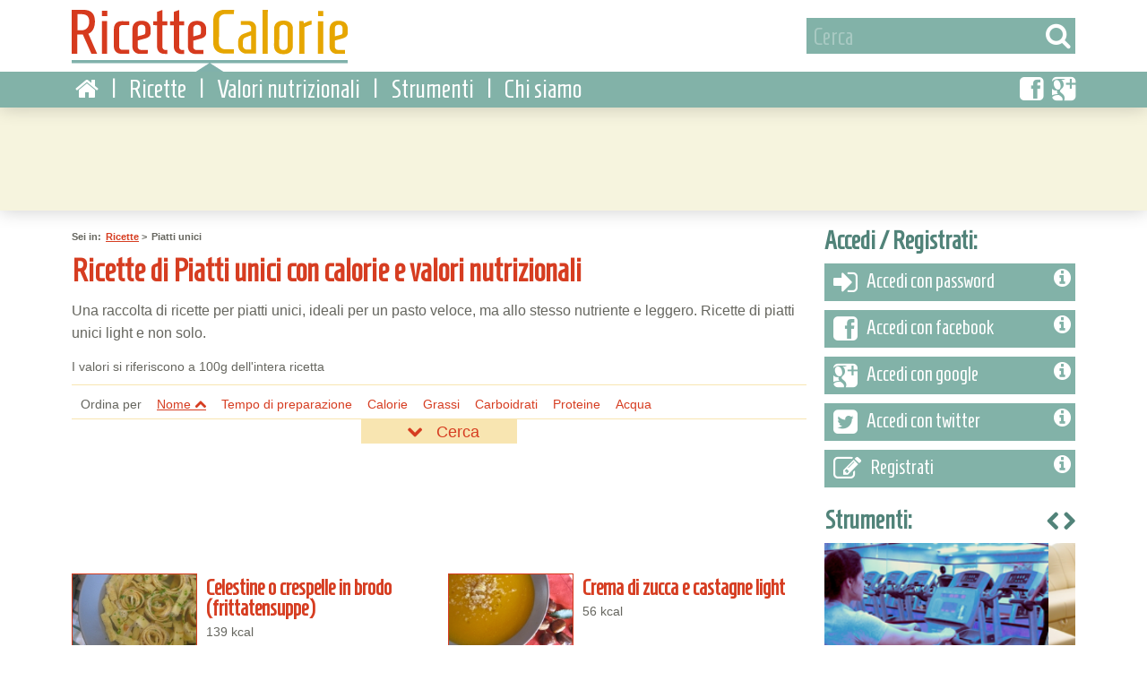

--- FILE ---
content_type: text/html; charset=utf-8
request_url: https://ricette-calorie.com/ricette/piatti-unici.php
body_size: 10315
content:
<!DOCTYPE html>
<!--[if lt IE 7]> <html class="no-js ieX ie6" lang="en"> <![endif]-->
<!--[if IE 7]>    <html class="no-js ieX ie7" lang="en"> <![endif]-->
<!--[if IE 8]>    <html class="no-js ieX ie8" lang="en"> <![endif]-->
<!--[if gt IE 8]><!--> <html lang="en" class="no-js"> <!--<![endif]-->
<head>
	<title>Ricette di Piatti unici con calorie e valori nutrizionali</title>
        <meta property="og:description" content="Calorie e valori nutrizionali di alimenti e ricette" />
    	<meta http-equiv="content-language" content="it" />
	<meta name="copyright" content="Ricette Calorie" />
	<meta name="robots" content="index, follow" />
	<meta name="Audience" content="all" />
	<meta http-equiv="Content-Type" content="text/html; charset=UTF-8" />
	<meta name="viewport" content="width=device-width, initial-scale=1, maximum-scale=1" />
	<link rel="shortcut icon" href="/img/icon.png" type="image/x-icon" />
	<link rel="apple-touch-icon" sizes="114x114" href="/img/touch-icon.png" />
	<link rel="stylesheet" href="/css/normalize.css?v=1" />
	<link rel="stylesheet" href="/css/font-awesome.min.css?v=1" />
	<link rel="stylesheet" href="/css/style.css?v=1" />
	<!--[if lt IE 9]> <script src="/js/external/html5shiv.js?v=1"></script> <![endif]-->
    
	    
	<link rel="stylesheet" type="text/css" href="/css/external/ricette-calorie/jquery-ui-1.10.3.custom.min.css" /> 
	
		<meta property="og:description" content="Calorie e valori nutrizionali di alimenti e ricette" />
		
		<meta property="og:image" content="https://ricette-calorie.com/img/logo.png" />
	</head>
<body>
	<header class="main">
		<div class="center">
			<a class="logo" href="/" title="Calorie e valori nutrizionali di ricette e alimenti"><img src="/img/logo.png"/></a>
			<form action="/cerca.php" method="GET" class="search margin">
				<input type="text" name="q" placeholder="Cerca" class="text"/>
				<a href="#" rc-action="submit" class="submit"><i class="icon-search"></i></a>
			</form>
		</div>
		<nav class="mainMenu" data-title="Menu">
			<div class="center">
				<ul>
					<li><a href="/" title="Home"><i class="icon-home"></i></a></li>
					<li><a href="/ricette/">Ricette</a>
						<ul>
							<li><a href="/ricette/antipasti.php" title="Ricette di antipasti">Antipasti</a>
                                <ul>
                                    <a href="/ricette/antipasti-light.php" title="Gli antipasti light">Light</a>
                                    <a href="/ricette/antipasti-ipocalorici.php" title="Gli antipasti con meno calorie">Ipocalorici</a>
                                    <a href="/ricette/antipasti-meno-carboidrati.php" title="Gli antipasti con meno carboidrati">Low carb</a>
                                    <a href="/ricette/antipasti-meno-grassi.php" title="Gli antipasti con meno grassi">Magri</a>
                                    <a href="/ricette/antipasti-piu-proteine.php" title="Gli antipasti con più proteine">Proteici</a>
                                    <a href="/ricette/antipasti-facili.php" title="Gli antipasti facili">Facili</a>
                                    <a href="/ricette/antipasti-veloci.php" title="Gli antipasti veloci">Veloci</a>
                                    <a href="/ricette/antipasti-economici.php" title="Gli antipasti economici">Economici</a>
                                </ul>
                            </li>
							<li><a href="/ricette/primi-piatti.php" title="Ricette di primi piatti">Primi Piatti</a>
                                <ul>
                                    <a href="/ricette/primi-piatti-light.php" title="I primi piatti light">Light</a>
                                    <a href="/ricette/primi-piatti-ipocalorici.php" title="I primi piatti con meno calorie">Ipocalorici</a>
                                    <a href="/ricette/primi-piatti-meno-carboidrati.php" title="I primi piatti con meno carboidrati">Low carb</a>
                                    <a href="/ricette/primi-piatti-meno-grassi.php" title="I primi piatti con meno grassi">Magri</a>
                                    <a href="/ricette/primi-piatti-piu-proteine.php" title="I primi piatti con più proteine">Proteici</a>
                                    <a href="/ricette/primi-piatti-facili.php" title="I primi piatti facili">Facili</a>
                                    <a href="/ricette/primi-piatti-veloci.php" title="I primi piatti veloci">Veloci</a>
                                    <a href="/ricette/primi-piatti-economici.php" title="I primi piatti economici">Economici</a>
                                </ul>
                            </li>
							<li><a href="/ricette/secondi-piatti.php" title="Ricette di secondi piatti">Secondi Piatti</a>
                                <ul>
                                    <a href="/ricette/secondi-piatti-light.php" title="I secondi piatti light">Light</a>
                                    <a href="/ricette/secondi-piatti-ipocalorici.php" title="I secondi piatti con meno calorie">Ipocalorici</a>
                                    <a href="/ricette/secondi-piatti-meno-carboidrati.php" title="I secondi piatti con meno carboidrati">Low carb</a>
                                    <a href="/ricette/secondi-piatti-meno-grassi.php" title="I secondi piatti con meno grassi">Magri</a>
                                    <a href="/ricette/secondi-piatti-piu-proteine.php" title="I secondi piatti con più proteine">Proteici</a>
                                    <a href="/ricette/secondi-piatti-facili.php" title="I secondi piatti facili">Facili</a>
                                    <a href="/ricette/secondi-piatti-veloci.php" title="I secondi piatti veloci">Veloci</a>
                                    <a href="/ricette/secondi-piatti-economici.php" title="I secondi piatti economici">Economici</a>
                                </ul>
                            </li>
							<li><a href="/ricette/contorni.php" title="Ricette di contorni">Contorni</a></li>
							<li><a href="/ricette/piatti-unici.php" title="Ricette di piatti unici">Piatti unici</a></li>
                            <li><a href="/ricette/dolci.php" title="Ricette di Dolci">Dolci</a>
                                <ul>
                                    <a href="/ricette/dolci-light.php" title="I dolci light">Light</a>
                                    <a href="/ricette/dolci-ipocalorici.php" title="I dolci con meno calorie">Ipocalorici</a>
                                    <a href="/ricette/dolci-meno-carboidrati.php" title="I dolci con meno carboidrati">Low carb</a>
                                    <a href="/ricette/dolci-meno-grassi.php" title="I dolci con meno grassi">Magri</a>
                                    <a href="/ricette/dolci-piu-proteine.php" title="I dolci con più proteine">Proteici</a>
                                    <a href="/ricette/dolci-facili.php" title="I dolci facili">Facili</a>
                                    <a href="/ricette/dolci-veloci.php" title="I dolci veloci">Veloci</a>
                                    <a href="/ricette/dolci-economici.php" title="I dolci economici">Economici</a>
                                </ul>
                            </li>
							<li><a href="/ricette/salse-e-condimenti.php" title="Ricette di salse e condimenti">Salse e Condimenti</a></li>
							<li><a href="/ricette/centrifugati-e-frullati.php" title="Ricette di centrifugati e frullati">Centrifugati e Frullati</a></li>
                            <!-- uno spazio? -->
                            <li><a href="/ricette/meno-calorie.php" title="Ricette con poche calorie">Ipocaloriche</a></li>
                            <li><a href="/ricette/meno-carboidrati.php" title="Ricette con pochi carboidrati">Low carb</a></li>
                            <li><a href="/ricette/meno-grassi.php" title="Ricette con pochi grassi">Magre</a></li>
                            <li><a href="/ricette/piu-proteine.php" title="Ricette con più proteine">Proteiche</a></li>
                            <li><a href="/ricette/light.php" title="Ricette light">Light</a></li>
                            <li><a href="/ricette/facili.php" title="Ricette facili">Facili</a></li>
                            <li><a href="/ricette/veloci.php" title="Ricette veloci">Veloci</a></li>
                            <li><a href="/ricette/economiche.php" title="Ricette economiche">Economiche</a></li>
                            <li><a href="/ricette/bimby.php" title="Ricette per il Bimby">Bimby</a></li>
                            <li><a href="/ricette/video.php" title="Video Ricette">Video</a></li>
						</ul>
					</li>
					<li><a href="/valori-nutrizionali/categorie.php">Valori nutrizionali</a>
						<ul>
							<li><a href="/valori-nutrizionali/carne/" title="Calorie e valori nutrizionali della carne">Carne</a></li>
							<li><a href="/valori-nutrizionali/pesce/" title="Calorie e valori nutrizionali del pesce">Pesce</a></li>
							<li><a href="/valori-nutrizionali/verdura/" title="Calorie e valori nutrizionali della verdura">Verdura</a></li>
							<li><a href="/valori-nutrizionali/frutta/" title="Calorie e valori nutrizionali della frutta">Frutta</a></li>
							<li><a href="/valori-nutrizionali/categorie.php" title="Tutti i valori nutrizionali">Tutti</a></li>
                            <!-- spazio ? -->
                            <li><a href="/valori-nutrizionali/info.php" title="Le proprietà nutrizionali">Proprietà</a></li>
						</ul>
					</li>
					<li><a href="/strumenti/">Strumenti</a>
                        <ul>
                            <li><a href="/strumenti/fabbisogno-calorico.php" title="Calcolo personalizzato del fabbisogno calorico">Fabbisogno calorico</a></li>
                            <li><a href="/strumenti/imc.php" title="Calcolo dell'indice di massa croporea">Calcolo IMC (BMI)</a></li>
                            <li><a href="/strumenti/calorie-ricetta.php" title="Calcola le calorie della tua ricetta">Calorie ricetta</a></li>
                            <li><a href="/strumenti/confronto.php" title="Confronta i valori nutrizionali di due alimenti">Confronto alimenti</a></li>
                            <li><a href="/strumenti/consumi-sport.php" title="Le calorie consumate con le attività sportive">Consumo calorie sport</a></li>
                            <li><a href="/strumenti/consumi-attivita.php" title="Le calorie consumate con le attività giornaliere">Consumo calorie attività</a></li>
                        </ul>
                    </li>
					<li class="last"><a href="/chi-siamo.php">Chi siamo</a></li>
					<li class="social"><a href="https://plus.google.com/share?url=https%3A%2F%2Fricette-calorie.com%2Fricette%2Fpiatti-unici.php"><i class="icon-google-plus-sign"></i></a></li>
					<li class="social"><a href="https://www.facebook.com/sharer/sharer.php?u=https%3A%2F%2Fricette-calorie.com%2Fricette%2Fpiatti-unici.php"><i class="icon-facebook-sign"></i></a></li>
				</ul>
			</div>
		</nav>
	</header>
	<div class="bannerHeader"><div id="header_728x90">
        <script async src="//pagead2.googlesyndication.com/pagead/js/adsbygoogle.js"></script>
<!-- RicetteCalorie, header responsive -->
<ins class="adsbygoogle ricettecalorie-header-responsive"
     style="display:inline-block"
     data-ad-client="ca-pub-0070535301629813"
     data-ad-slot="4398984100"></ins>
<script>
(adsbygoogle = window.adsbygoogle || []).push({});
</script>
    </div></div>
	<div class="center contentWrapper">
		<section class="mainCol"><div class="margin">
            <ul class="breadcrumb">
    <li>Sei in:</li>
                <li><a href="/ricette/">Ricette</a> &gt;</li>
                <li>Piatti unici
        </ul>
            <h1>Ricette di Piatti unici con calorie e valori nutrizionali</h1>

    <p>Una raccolta di ricette per piatti unici, ideali per un pasto veloce, ma allo stesso nutriente e leggero. Ricette di piatti unici light e non solo.</p>

<div class="info">I valori si riferiscono a 100g dell'intera ricetta</div>

<form method="post">
<input type="hidden" name="order_by" value="re_name">
<input type="hidden" name="order" value="asc">
<input type="hidden" name="show_ricerca" value="">
<section id="Ordina">
	<ul>
		<li>Ordina per</li>
		<li>
			<a
                data-action="sort"
                data-order_by="re_name"
                href="#" title="Ordine alfabetico"
                class="active"            >Nome
                                <i class="icon-chevron-up"></i>
                            </a>
		</li>
		<li>
			<a
                data-action="sort"
                data-order_by="re_preparing_time"
                href="#" title="Ordina per tempo di preparazione"
                            >Tempo di preparazione
                            </a>
		</li>
				<li>
			<a
                data-action="sort"
                data-order_by="calorie"
                href="#" title="Ordina per Calorie"
                            >Calorie
                            </a>
		</li>
				<li>
			<a
                data-action="sort"
                data-order_by="grassi"
                href="#" title="Ordina per Grassi"
                            >Grassi
                            </a>
		</li>
				<li>
			<a
                data-action="sort"
                data-order_by="carboidrati"
                href="#" title="Ordina per Carboidrati"
                            >Carboidrati
                            </a>
		</li>
				<li>
			<a
                data-action="sort"
                data-order_by="proteine"
                href="#" title="Ordina per Proteine"
                            >Proteine
                            </a>
		</li>
				<li>
			<a
                data-action="sort"
                data-order_by="acqua"
                href="#" title="Ordina per Acqua"
                            >Acqua
                            </a>
		</li>
			</ul>
</section>

<section id="Ricerca" class="hide" data-role="ricerca">
		<div class="row">
			<label>Nome:</label>
			<input type="text" name="re_name" ><br>
		</div>
		<div class="row">
			<label>Categoria:</label>
			<select name="rc_id">
				<option value="0"></option>
									<option value="1">Primi piatti</option>
									<option value="2">Dolci</option>
									<option value="3">Secondi Piatti</option>
									<option value="4">Antipasti</option>
									<option value="5">Bimby</option>
									<option value="6">Tipi di pizza</option>
									<option value="7">Salse e condimenti</option>
									<option value="8">Contorni</option>
									<option value="9">Centrifugati e frullati</option>
									<option value="10" selected>Piatti unici</option>
							</select>
		</div>
		<a class="submit btn"><i class="icon-search"></i> Applica filtri</a>
</section>
<a href="#" class="button filter" data-action="show-ricerca"><i class="icon-chevron-down"></i> Cerca</a>
</form>

<div class="banner">
    
<script async src="https://pagead2.googlesyndication.com/pagead/js/adsbygoogle.js"></script>
<!-- RicetteCalorie, contenuto responsive -->
<ins class="adsbygoogle ricettecalorie-contenuto-responsive"
     style="display:inline-block"
     data-ad-client="ca-pub-0070535301629813"
     data-ad-slot="5367907300"></ins>
<script>
(adsbygoogle = window.adsbygoogle || []).push({});
</script>
</div>


<section id="results">
    <ul class="recipesList2">
            <li>
			<div>
								<img src="/images/recipes/TNimg-4005.196x132.jpg">
								<i><i class="icon-chevron-right"></i></i>
				<span>
					<h3>Celestine o crespelle in brodo (frittatensuppe)</h3>
					139 kcal
				</span>
				<a href="/ricette/celestine-o-crespelle-in-brodo-frittatensuppe-.php" title="Celestine o crespelle in brodo (frittatensuppe)">Celestine o crespelle in brodo (frittatensuppe)</a>
			</div>
        </li>
            <li>
			<div>
								<img src="/images/recipes/TNimg-4628.196x132.jpg">
								<i><i class="icon-chevron-right"></i></i>
				<span>
					<h3>Crema di zucca e castagne light</h3>
					56 kcal
				</span>
				<a href="/ricette/crema-di-zucca-e-castagne-light.php" title="Crema di zucca e castagne light">Crema di zucca e castagne light</a>
			</div>
        </li>
            <li>
			<div>
								<img src="/images/recipes/TNfoto.196x132.jpg">
								<i><i class="icon-chevron-right"></i></i>
				<span>
					<h3>Trofie con fagiolini, patate e pesto</h3>
					198 kcal
				</span>
				<a href="/ricette/trofie-con-fagiolini-patate-e-pesto.php" title="Trofie con fagiolini, patate e pesto">Trofie con fagiolini, patate e pesto</a>
			</div>
        </li>
            <li>
			<div>
								<img src="/images/recipes/TNimg-6610.196x132.jpg">
								<i><i class="icon-chevron-right"></i></i>
				<span>
					<h3>Insalata depurativa light con tarassaco e ceci</h3>
					93 kcal
				</span>
				<a href="/ricette/insalata-depurativa-light-con-tarassaco-e-ceci.php" title="Insalata depurativa light con tarassaco e ceci">Insalata depurativa light con tarassaco e ceci</a>
			</div>
        </li>
            <li>
			<div>
								<img src="/images/recipes/TNimg-5935.196x132.jpg">
								<i><i class="icon-chevron-right"></i></i>
				<span>
					<h3>Zuppa di ceci e baccalà </h3>
					189 kcal
				</span>
				<a href="/ricette/zuppa-di-ceci-e-baccala-.php" title="Zuppa di ceci e baccalà ">Zuppa di ceci e baccalà </a>
			</div>
        </li>
            <li>
			<div>
								<img src="/images/recipes/TNimg-5994.196x132.jpg">
								<i><i class="icon-chevron-right"></i></i>
				<span>
					<h3>Insalata ricca invernale</h3>
					60 kcal
				</span>
				<a href="/ricette/insalata-ricca-invernale.php" title="Insalata ricca invernale">Insalata ricca invernale</a>
			</div>
        </li>
            <li>
			<div>
								<img src="/images/recipes/TNfrittatine-al-forno-14.196x132.jpg">
								<i><i class="icon-chevron-right"></i></i>
				<span>
					<h3>Frittatine ripiene al forno light</h3>
					138 kcal
				</span>
				<a href="/ricette/frittatine-ripiene-al-forno-light.php" title="Frittatine ripiene al forno light">Frittatine ripiene al forno light</a>
			</div>
        </li>
            <li>
			<div>
								<img src="/images/recipes/TNimg-5558.196x132.jpg">
								<i><i class="icon-chevron-right"></i></i>
				<span>
					<h3>Pasta e lenticchie light</h3>
					366 kcal
				</span>
				<a href="/ricette/pasta-e-lenticchie-light.php" title="Pasta e lenticchie light">Pasta e lenticchie light</a>
			</div>
        </li>
            <li>
			<div>
								<img src="/images/recipes/TNimg-5449.196x132.jpg">
								<i><i class="icon-chevron-right"></i></i>
				<span>
					<h3>Brodo di pollo per l'influenza</h3>
					61 kcal
				</span>
				<a href="/ricette/brodo-di-pollo-per-l-influenza.php" title="Brodo di pollo per l'influenza">Brodo di pollo per l'influenza</a>
			</div>
        </li>
            <li>
			<div>
								<img src="/images/recipes/TNinsalata-di-fagiolini-light-51-.196x132.jpg">
								<i><i class="icon-chevron-right"></i></i>
				<span>
					<h3>Insalata di fagiolini carote patate e tacchino light</h3>
					74 kcal
				</span>
				<a href="/ricette/insalata-di-fagiolini-carote-patate-e-tacchino-light.php" title="Insalata di fagiolini carote patate e tacchino light">Insalata di fagiolini carote patate e tacchino light</a>
			</div>
        </li>
            <li>
			<div>
								<img src="/images/recipes/TNimg-8070.196x132.jpg">
								<i><i class="icon-chevron-right"></i></i>
				<span>
					<h3>Branzino al pinzimonio light</h3>
					98 kcal
				</span>
				<a href="/ricette/branzino-al-pinzimonio-light.php" title="Branzino al pinzimonio light">Branzino al pinzimonio light</a>
			</div>
        </li>
            <li>
			<div>
								<img src="/images/recipes/TNpizza-bianca-light-ritoccata.196x132.jpg">
								<i><i class="icon-chevron-right"></i></i>
				<span>
					<h3>Pizza bianca light, con zucchine e patate</h3>
					165 kcal
				</span>
				<a href="/ricette/pizza-bianca-light-con-zucchine-e-patate.php" title="Pizza bianca light, con zucchine e patate">Pizza bianca light, con zucchine e patate</a>
			</div>
        </li>
            <li>
			<div>
								<img src="/images/recipes/TNpiadinafarinakamut-28--1.196x132.jpg">
								<i><i class="icon-chevron-right"></i></i>
				<span>
					<h3>Piadine farina kamut morbide e leggere</h3>
					234 kcal
				</span>
				<a href="/ricette/piadine-farina-kamut-morbide-e-leggere.php" title="Piadine farina kamut morbide e leggere">Piadine farina kamut morbide e leggere</a>
			</div>
        </li>
            <li>
			<div>
								<img src="/images/recipes/TNimg-6665.196x132.jpg">
								<i><i class="icon-chevron-right"></i></i>
				<span>
					<h3>Vellutata di fagioli bianchi</h3>
					116 kcal
				</span>
				<a href="/ricette/vellutata-di-fagioli-bianchi.php" title="Vellutata di fagioli bianchi">Vellutata di fagioli bianchi</a>
			</div>
        </li>
            <li>
			<div>
								<img src="/images/recipes/TNimg-9942.196x132.jpg">
								<i><i class="icon-chevron-right"></i></i>
				<span>
					<h3>Insalatona light con tonno e uova</h3>
					53 kcal
				</span>
				<a href="/ricette/insalatona-light-con-tonno-e-uova.php" title="Insalatona light con tonno e uova">Insalatona light con tonno e uova</a>
			</div>
        </li>
            <li>
			<div>
								<img src="/images/recipes/TNimg-5201.196x132.jpg">
								<i><i class="icon-chevron-right"></i></i>
				<span>
					<h3>Risotto alla ricotta light</h3>
					228 kcal
				</span>
				<a href="/ricette/risotto-alla-ricotta-light.php" title="Risotto alla ricotta light">Risotto alla ricotta light</a>
			</div>
        </li>
            <li>
			<div>
								<img src="/images/recipes/TNimg-9292.196x132.jpg">
								<i><i class="icon-chevron-right"></i></i>
				<span>
					<h3>Filetto di orata light</h3>
					152 kcal
				</span>
				<a href="/ricette/filetto-di-orata-light.php" title="Filetto di orata light">Filetto di orata light</a>
			</div>
        </li>
            <li>
			<div>
								<img src="/images/recipes/TN1169.196x132.jpg">
								<i><i class="icon-chevron-right"></i></i>
				<span>
					<h3>Polenta acconciata</h3>
					149 kcal
				</span>
				<a href="/ricette/polenta-acconciata.php" title="Polenta acconciata">Polenta acconciata</a>
			</div>
        </li>
            <li>
			<div>
								<img src="/images/recipes/TN1058.196x132.jpg">
								<i><i class="icon-chevron-right"></i></i>
				<span>
					<h3>Crocchette di riso ripiene al forno</h3>
					254 kcal
				</span>
				<a href="/ricette/crocchette-di-riso-ripiene-al-forno.php" title="Crocchette di riso ripiene al forno">Crocchette di riso ripiene al forno</a>
			</div>
        </li>
            <li>
			<div>
								<img src="/images/recipes/TNtrofie-ceci-vongole-e-seppioline-13--1.196x132.jpg">
								<i><i class="icon-chevron-right"></i></i>
				<span>
					<h3>Pasta ceci vongole e seppioline light</h3>
					163 kcal
				</span>
				<a href="/ricette/pasta-ceci-vongole-e-seppioline-light.php" title="Pasta ceci vongole e seppioline light">Pasta ceci vongole e seppioline light</a>
			</div>
        </li>
            <li>
			<div>
								<img src="/images/recipes/TNpassato-di-verdure-autunnale-2-.196x132.jpg">
								<i><i class="icon-chevron-right"></i></i>
				<span>
					<h3>Passato di verdure autunnale</h3>
					39 kcal
				</span>
				<a href="/ricette/passato-di-verdure-autunnale.php" title="Passato di verdure autunnale">Passato di verdure autunnale</a>
			</div>
        </li>
            <li>
			<div>
								<img src="/images/recipes/TNimg-4800.196x132.jpg">
								<i><i class="icon-chevron-right"></i></i>
				<span>
					<h3>Risotto alla rapa rossa light</h3>
					32 kcal
				</span>
				<a href="/ricette/risotto-alla-rapa-rossa-light.php" title="Risotto alla rapa rossa light">Risotto alla rapa rossa light</a>
			</div>
        </li>
            <li>
			<div>
								<img src="/images/recipes/TNpassatodiverduraestivo-9-.196x132.jpg">
								<i><i class="icon-chevron-right"></i></i>
				<span>
					<h3>Passato di verdure estivo</h3>
					44 kcal
				</span>
				<a href="/ricette/passato-di-verdure-estivo.php" title="Passato di verdure estivo">Passato di verdure estivo</a>
			</div>
        </li>
            <li>
			<div>
								<img src="/images/recipes/TNinsalatadibbulgurlight-31-.196x132.jpg">
								<i><i class="icon-chevron-right"></i></i>
				<span>
					<h3>Insalata di bulgur light</h3>
					128 kcal
				</span>
				<a href="/ricette/insalata-di-bulgur-light.php" title="Insalata di bulgur light">Insalata di bulgur light</a>
			</div>
        </li>
            <li>
			<div>
								<img src="/images/recipes/TNpanzanella.196x132.jpg">
								<i><i class="icon-chevron-right"></i></i>
				<span>
					<h3>Panzanella pugliese a modo mio</h3>
					124 kcal
				</span>
				<a href="/ricette/panzanella-pugliese-a-modo-mio.php" title="Panzanella pugliese a modo mio">Panzanella pugliese a modo mio</a>
			</div>
        </li>
            <li>
			<div>
								<img src="/images/recipes/TNpassato-dolce-di-verdure-2-16-.196x132.jpg">
								<i><i class="icon-chevron-right"></i></i>
				<span>
					<h3>Passato dolce di verdure</h3>
					45 kcal
				</span>
				<a href="/ricette/passato-dolce-di-verdure.php" title="Passato dolce di verdure">Passato dolce di verdure</a>
			</div>
        </li>
            <li>
			<div>
								<img src="/images/recipes/TNriso-thay-con-verdure-e-tofu-light-7-.196x132.jpg">
								<i><i class="icon-chevron-right"></i></i>
				<span>
					<h3>Riso thai con verdure e tofu light</h3>
					108 kcal
				</span>
				<a href="/ricette/riso-thai-con-verdure-e-tofu-light.php" title="Riso thai con verdure e tofu light">Riso thai con verdure e tofu light</a>
			</div>
        </li>
            <li>
			<div>
								<img src="/images/recipes/TNhpim8770.196x132.jpg">
								<i><i class="icon-chevron-right"></i></i>
				<span>
					<h3>Fave e cicoria</h3>
					138 kcal
				</span>
				<a href="/ricette/fave-e-cicoria.php" title="Fave e cicoria">Fave e cicoria</a>
			</div>
        </li>
            <li>
			<div>
								<img src="/images/recipes/TNpiadinafarinakamut-76-.196x132.jpg">
								<i><i class="icon-chevron-right"></i></i>
				<span>
					<h3>Piadine con farina di kamut farcite light</h3>
					148 kcal
				</span>
				<a href="/ricette/piadine-con-farina-di-kamut-farcite-light.php" title="Piadine con farina di kamut farcite light">Piadine con farina di kamut farcite light</a>
			</div>
        </li>
            <li>
			<div>
								<img src="/images/recipes/TNimg-7302.196x132.jpg">
								<i><i class="icon-chevron-right"></i></i>
				<span>
					<h3>Canederli alle cime di rapa</h3>
					129 kcal
				</span>
				<a href="/ricette/canederli-alle-cime-di-rapa.php" title="Canederli alle cime di rapa">Canederli alle cime di rapa</a>
			</div>
        </li>
            <li>
			<div>
								<img src="/images/recipes/TNorecchietteconrovejaecicoriarc.196x132.jpg">
								<i><i class="icon-chevron-right"></i></i>
				<span>
					<h3>Orecchiette con roveja e cicoria</h3>
					99 kcal
				</span>
				<a href="/ricette/orecchiette-con-roveja-e-cicoria.php" title="Orecchiette con roveja e cicoria">Orecchiette con roveja e cicoria</a>
			</div>
        </li>
            <li>
			<div>
								<img src="/images/recipes/TNimg-4269.196x132.jpg">
								<i><i class="icon-chevron-right"></i></i>
				<span>
					<h3>Sagne (con farina integrale) e ceci</h3>
					210 kcal
				</span>
				<a href="/ricette/sagne-con-farina-integrale-e-ceci.php" title="Sagne (con farina integrale) e ceci">Sagne (con farina integrale) e ceci</a>
			</div>
        </li>
            <li>
			<div>
								<img src="/images/recipes/TNimg-8059.196x132.jpg">
								<i><i class="icon-chevron-right"></i></i>
				<span>
					<h3>Insalata fredda di riso thay</h3>
					191 kcal
				</span>
				<a href="/ricette/insalata-fredda-di-riso-thay.php" title="Insalata fredda di riso thay">Insalata fredda di riso thay</a>
			</div>
        </li>
            <li>
			<div>
								<img src="/images/recipes/TNceci-neri-castelluccio-13-.196x132.jpg">
								<i><i class="icon-chevron-right"></i></i>
				<span>
					<h3>Zuppa di ceci neri light</h3>
					45 kcal
				</span>
				<a href="/ricette/zuppa-di-ceci-neri-light.php" title="Zuppa di ceci neri light">Zuppa di ceci neri light</a>
			</div>
        </li>
            <li>
			<div>
								<img src="/images/recipes/TN930.196x132.jpg">
								<i><i class="icon-chevron-right"></i></i>
				<span>
					<h3>Frittata light al forno con riso zucchine e basilico</h3>
					117 kcal
				</span>
				<a href="/ricette/frittata-light-al-forno-con-riso-zucchine-e-basilico.php" title="Frittata light al forno con riso zucchine e basilico">Frittata light al forno con riso zucchine e basilico</a>
			</div>
        </li>
            <li>
			<div>
								<img src="/images/recipes/TN1413.196x132.jpg">
								<i><i class="icon-chevron-right"></i></i>
				<span>
					<h3>Zucchine tonde ripiene di riso</h3>
					114 kcal
				</span>
				<a href="/ricette/zucchine-tonde-ripiene-di-riso.php" title="Zucchine tonde ripiene di riso">Zucchine tonde ripiene di riso</a>
			</div>
        </li>
            <li>
			<div>
								<img src="/images/recipes/TN4.196x132.jpg">
								<i><i class="icon-chevron-right"></i></i>
				<span>
					<h3>Cavolo romano al sugo con patate</h3>
					24 kcal
				</span>
				<a href="/ricette/cavolo-romano-al-sugo-con-patate.php" title="Cavolo romano al sugo con patate">Cavolo romano al sugo con patate</a>
			</div>
        </li>
            <li>
			<div>
								<img src="/images/recipes/TN144.196x132.jpg">
								<i><i class="icon-chevron-right"></i></i>
				<span>
					<h3>Spaghetti e baccalà</h3>
					135 kcal
				</span>
				<a href="/ricette/spaghetti-e-baccala.php" title="Spaghetti e baccalà">Spaghetti e baccalà</a>
			</div>
        </li>
            <li>
			<div>
								<img src="/images/recipes/TNpizzoccheri.196x132.jpg">
								<i><i class="icon-chevron-right"></i></i>
				<span>
					<h3>Pizzoccheri light </h3>
					182 kcal
				</span>
				<a href="/ricette/pizzoccheri-light-.php" title="Pizzoccheri light ">Pizzoccheri light </a>
			</div>
        </li>
            <li>
			<div>
								<img src="/images/recipes/TNimg-9252.196x132.jpg">
								<i><i class="icon-chevron-right"></i></i>
				<span>
					<h3>Passato di verdure invernale</h3>
					32 kcal
				</span>
				<a href="/ricette/passato-di-verdure-invernale.php" title="Passato di verdure invernale">Passato di verdure invernale</a>
			</div>
        </li>
            <li>
			<div>
								<img src="/images/recipes/TNimg-6437.196x132.jpg">
								<i><i class="icon-chevron-right"></i></i>
				<span>
					<h3>Gnocchi di semolino (alla romana)</h3>
					158 kcal
				</span>
				<a href="/ricette/gnocchi-di-semolino-alla-romana.php" title="Gnocchi di semolino (alla romana)">Gnocchi di semolino (alla romana)</a>
			</div>
        </li>
            <li>
			<div>
								<img src="/images/recipes/TNimg-4904.196x132.jpg">
								<i><i class="icon-chevron-right"></i></i>
				<span>
					<h3>Minestra d'orzo altoatesina</h3>
					190 kcal
				</span>
				<a href="/ricette/minestra-d-orzo-altoatesina.php" title="Minestra d'orzo altoatesina">Minestra d'orzo altoatesina</a>
			</div>
        </li>
            <li>
			<div>
								<img src="/images/recipes/TNrisotto-con-bieta-e-ricotta-10-.196x132.jpg">
								<i><i class="icon-chevron-right"></i></i>
				<span>
					<h3>Risotto con bieta e ricotta light</h3>
					84 kcal
				</span>
				<a href="/ricette/risotto-con-bieta-e-ricotta-light.php" title="Risotto con bieta e ricotta light">Risotto con bieta e ricotta light</a>
			</div>
        </li>
            <li>
			<div>
								<img src="/images/recipes/TNimg-8572.196x132.jpg">
								<i><i class="icon-chevron-right"></i></i>
				<span>
					<h3>Insalata di ceci</h3>
					143 kcal
				</span>
				<a href="/ricette/insalata-di-ceci.php" title="Insalata di ceci">Insalata di ceci</a>
			</div>
        </li>
            <li>
			<div>
								<img src="/images/recipes/TN1125.196x132.jpg">
								<i><i class="icon-chevron-right"></i></i>
				<span>
					<h3>Tiella con patate ciliegini riso e cozze</h3>
					100 kcal
				</span>
				<a href="/ricette/tiella-con-patate-ciliegini-riso-e-cozze.php" title="Tiella con patate ciliegini riso e cozze">Tiella con patate ciliegini riso e cozze</a>
			</div>
        </li>
            <li>
			<div>
								<img src="/images/recipes/TNpasta-alla-tranese2-2-.196x132.jpg">
								<i><i class="icon-chevron-right"></i></i>
				<span>
					<h3>Pasta alla tranese</h3>
					176 kcal
				</span>
				<a href="/ricette/pasta-alla-tranese.php" title="Pasta alla tranese">Pasta alla tranese</a>
			</div>
        </li>
            <li>
			<div>
								<img src="/images/recipes/TNimg-8013.196x132.jpg">
								<i><i class="icon-chevron-right"></i></i>
				<span>
					<h3>Filetti di orata con peperoni</h3>
					100 kcal
				</span>
				<a href="/ricette/filetti-di-orata-con-peperoni.php" title="Filetti di orata con peperoni">Filetti di orata con peperoni</a>
			</div>
        </li>
            <li>
			<div>
								<img src="/images/recipes/TNimg-7981.196x132.jpg">
								<i><i class="icon-chevron-right"></i></i>
				<span>
					<h3>Pasta zucchine e mazzancolle light</h3>
					130 kcal
				</span>
				<a href="/ricette/pasta-zucchine-e-mazzancolle-light.php" title="Pasta zucchine e mazzancolle light">Pasta zucchine e mazzancolle light</a>
			</div>
        </li>
            <li>
			<div>
								<img src="/images/recipes/TNimg-8576.196x132.jpg">
								<i><i class="icon-chevron-right"></i></i>
				<span>
					<h3>Riso al forno light</h3>
					221 kcal
				</span>
				<a href="/ricette/riso-al-forno-light.php" title="Riso al forno light">Riso al forno light</a>
			</div>
        </li>
            <li>
			<div>
								<img src="/images/recipes/TNinsalata-con-orzo-fagiolini-e-menta-8-.196x132.jpg">
								<i><i class="icon-chevron-right"></i></i>
				<span>
					<h3>Insalata con orzo e fagiolini light</h3>
					98 kcal
				</span>
				<a href="/ricette/insalata-con-orzo-e-fagiolini-light.php" title="Insalata con orzo e fagiolini light">Insalata con orzo e fagiolini light</a>
			</div>
        </li>
            <li>
			<div>
								<img src="/images/recipes/TNinsalatona-con-simmetnhal-1-.196x132.jpg">
								<i><i class="icon-chevron-right"></i></i>
				<span>
					<h3>Insalatona light con simmenthal</h3>
					51 kcal
				</span>
				<a href="/ricette/insalatona-light-con-simmenthal.php" title="Insalatona light con simmenthal">Insalatona light con simmenthal</a>
			</div>
        </li>
            <li>
			<div>
								<img src="/images/recipes/TNinsalata-greca-18-.196x132.jpg">
								<i><i class="icon-chevron-right"></i></i>
				<span>
					<h3>Insalata greca light</h3>
					85 kcal
				</span>
				<a href="/ricette/insalata-greca-light.php" title="Insalata greca light">Insalata greca light</a>
			</div>
        </li>
            <li>
			<div>
								<img src="/images/recipes/TNsoba-spaghetti-giapponesi-5-.196x132.jpg">
								<i><i class="icon-chevron-right"></i></i>
				<span>
					<h3>Soba-tagliatelle giapponesi light</h3>
					79 kcal
				</span>
				<a href="/ricette/soba-tagliatelle-giapponesi.php" title="Soba-tagliatelle giapponesi light">Soba-tagliatelle giapponesi light</a>
			</div>
        </li>
            <li>
			<div>
								<img src="/images/recipes/TNinsalata-05-farro-e-verdure-light-14-.196x132.jpg">
								<i><i class="icon-chevron-right"></i></i>
				<span>
					<h3>Insalata di farro light</h3>
					115 kcal
				</span>
				<a href="/ricette/insalata-di-farro-light.php" title="Insalata di farro light">Insalata di farro light</a>
			</div>
        </li>
            <li>
			<div>
								<img src="/images/recipes/TNcanederli-con-ortica-1-.196x132.jpg">
								<i><i class="icon-chevron-right"></i></i>
				<span>
					<h3>Canederli alle ortiche light</h3>
					171 kcal
				</span>
				<a href="/ricette/canederli-alle-ortiche-light.php" title="Canederli alle ortiche light">Canederli alle ortiche light</a>
			</div>
        </li>
            <li>
			<div>
								<img src="/images/recipes/TN376.196x132.jpg">
								<i><i class="icon-chevron-right"></i></i>
				<span>
					<h3>Orecchiette e baccalà</h3>
					195 kcal
				</span>
				<a href="/ricette/orecchiette-e-baccala.php" title="Orecchiette e baccalà">Orecchiette e baccalà</a>
			</div>
        </li>
            <li>
			<div>
								<img src="/images/recipes/TNcavatonicozze1.196x132.jpg">
								<i><i class="icon-chevron-right"></i></i>
				<span>
					<h3>Cavatoni con le cozze</h3>
					218 kcal
				</span>
				<a href="/ricette/cavatoni-con-le-cozze.php" title="Cavatoni con le cozze">Cavatoni con le cozze</a>
			</div>
        </li>
            <li>
			<div>
								<img src="/images/recipes/TNimg-7309.196x132.jpg">
								<i><i class="icon-chevron-right"></i></i>
				<span>
					<h3>Canederli di grano saraceno</h3>
					232 kcal
				</span>
				<a href="/ricette/canederli-di-grano-saraceno.php" title="Canederli di grano saraceno">Canederli di grano saraceno</a>
			</div>
        </li>
            <li>
			<div>
								<img src="/images/recipes/TNtorta-salata-con-catalogna.196x132.jpg">
								<i><i class="icon-chevron-right"></i></i>
				<span>
					<h3>Torta salata con catalogna e prosciutto cotto</h3>
					229 kcal
				</span>
				<a href="/ricette/torta-salata-con-catalogna-e-prosciutto-cotto.php" title="Torta salata con catalogna e prosciutto cotto">Torta salata con catalogna e prosciutto cotto</a>
			</div>
        </li>
            <li>
			<div>
								<img src="/images/recipes/TNimg-6254.196x132.jpg">
								<i><i class="icon-chevron-right"></i></i>
				<span>
					<h3>Orata al forno con gamberi</h3>
					114 kcal
				</span>
				<a href="/ricette/orata-al-forno-con-gamberi.php" title="Orata al forno con gamberi">Orata al forno con gamberi</a>
			</div>
        </li>
            <li>
			<div>
								<img src="/images/recipes/TNimg-6116.196x132.jpg">
								<i><i class="icon-chevron-right"></i></i>
				<span>
					<h3>Passato di ceci</h3>
					326 kcal
				</span>
				<a href="/ricette/passato-di-ceci.php" title="Passato di ceci">Passato di ceci</a>
			</div>
        </li>
            <li>
			<div>
								<img src="/images/recipes/TNimg-5851.196x132.jpg">
								<i><i class="icon-chevron-right"></i></i>
				<span>
					<h3>Sformato di patate con verdure light</h3>
					59 kcal
				</span>
				<a href="/ricette/sformato-di-patate-con-verdure.php" title="Sformato di patate con verdure light">Sformato di patate con verdure light</a>
			</div>
        </li>
            <li>
			<div>
								<img src="/images/recipes/TNrucola-1-.196x132.jpg">
								<i><i class="icon-chevron-right"></i></i>
				<span>
					<h3>Farfalle in insalata con rucola, olive nere e gamberetti</h3>
					225 kcal
				</span>
				<a href="/ricette/farfalle-in-insalata-con-rucola-olive-nere-e-gamberetti.php" title="Farfalle in insalata con rucola, olive nere e gamberetti">Farfalle in insalata con rucola, olive nere e gamberetti</a>
			</div>
        </li>
            <li>
			<div>
								<img src="/img/blank196x132.gif">
								<i><i class="icon-chevron-right"></i></i>
				<span>
					<h3>Uova all'americana light</h3>
					281 kcal
				</span>
				<a href="/ricette/uova-all-americana-light.php" title="Uova all'americana light">Uova all'americana light</a>
			</div>
        </li>
            <li>
			<div>
								<img src="/img/blank196x132.gif">
								<i><i class="icon-chevron-right"></i></i>
				<span>
					<h3>Insalata di radicchio, farfalle e scamorza light</h3>
					254 kcal
				</span>
				<a href="/ricette/insalata-di-radicchio-farfalle-e-scamorza-light.php" title="Insalata di radicchio, farfalle e scamorza light">Insalata di radicchio, farfalle e scamorza light</a>
			</div>
        </li>
            <li>
			<div>
								<img src="/images/recipes/TNimg-2443.196x132.jpg">
								<i><i class="icon-chevron-right"></i></i>
				<span>
					<h3>Cous cous con ceci light</h3>
					380 kcal
				</span>
				<a href="/ricette/cous-cous-con-ceci-light.php" title="Cous cous con ceci light">Cous cous con ceci light</a>
			</div>
        </li>
            <li>
			<div>
								<img src="/images/recipes/TNimg-2429.196x132.jpg">
								<i><i class="icon-chevron-right"></i></i>
				<span>
					<h3>Cous cous con piselli e carote</h3>
					159 kcal
				</span>
				<a href="/ricette/cous-cous-con-piselli-e-carote.php" title="Cous cous con piselli e carote">Cous cous con piselli e carote</a>
			</div>
        </li>
            <li>
			<div>
								<img src="/images/recipes/TNimg-2444.196x132.jpg">
								<i><i class="icon-chevron-right"></i></i>
				<span>
					<h3>Fagiolini patate e uova</h3>
					92 kcal
				</span>
				<a href="/ricette/fagiolini-patate-e-uova.php" title="Fagiolini patate e uova">Fagiolini patate e uova</a>
			</div>
        </li>
            <li>
			<div>
								<img src="/img/blank196x132.gif">
								<i><i class="icon-chevron-right"></i></i>
				<span>
					<h3>Petto di pollo alla messicana light</h3>
					138 kcal
				</span>
				<a href="/ricette/petto-di-pollo-alla-messicana-light.php" title="Petto di pollo alla messicana light">Petto di pollo alla messicana light</a>
			</div>
        </li>
            <li>
			<div>
								<img src="/images/recipes/TNgamberoni.196x132.jpg">
								<i><i class="icon-chevron-right"></i></i>
				<span>
					<h3>Linguine al sugo di scampi light</h3>
					102 kcal
				</span>
				<a href="/ricette/linguine-al-sugo-di-scampi-light.php" title="Linguine al sugo di scampi light">Linguine al sugo di scampi light</a>
			</div>
        </li>
            <li>
			<div>
								<img src="/img/blank196x132.gif">
								<i><i class="icon-chevron-right"></i></i>
				<span>
					<h3>Sedanini alla pizzaiola light</h3>
					225 kcal
				</span>
				<a href="/ricette/sedanini-alla-pizzaiola-light.php" title="Sedanini alla pizzaiola light">Sedanini alla pizzaiola light</a>
			</div>
        </li>
            <li>
			<div>
								<img src="/img/blank196x132.gif">
								<i><i class="icon-chevron-right"></i></i>
				<span>
					<h3>Zuppa di pesce light</h3>
					85 kcal
				</span>
				<a href="/ricette/zuppa-di-pesce-light.php" title="Zuppa di pesce light">Zuppa di pesce light</a>
			</div>
        </li>
            <li>
			<div>
								<img src="/images/recipes/TN297-fusilli-greci-1.196x132.jpg">
								<i><i class="icon-chevron-right"></i></i>
				<span>
					<h3>Fusilli in insalata greca</h3>
					345 kcal
				</span>
				<a href="/ricette/fusilli-in-insalata-greca.php" title="Fusilli in insalata greca">Fusilli in insalata greca</a>
			</div>
        </li>
            <li>
			<div>
								<img src="/images/recipes/TNpasta-fredda-con-fagiolini-e-patate.196x132.jpg">
								<i><i class="icon-chevron-right"></i></i>
				<span>
					<h3>Pasta fredda con fagiolini e patate</h3>
					217 kcal
				</span>
				<a href="/ricette/pasta-fredda-con-fagiolini-e-patate.php" title="Pasta fredda con fagiolini e patate">Pasta fredda con fagiolini e patate</a>
			</div>
        </li>
            <li>
			<div>
								<img src="/images/recipes/TNcous-cous-con-zucchine-e-gamberetti.196x132.jpg">
								<i><i class="icon-chevron-right"></i></i>
				<span>
					<h3>Cous cous con zucchine e gamberetti</h3>
					145 kcal
				</span>
				<a href="/ricette/cous-cous-con-zucchine-e-gamberetti.php" title="Cous cous con zucchine e gamberetti">Cous cous con zucchine e gamberetti</a>
			</div>
        </li>
            <li>
			<div>
								<img src="/img/blank196x132.gif">
								<i><i class="icon-chevron-right"></i></i>
				<span>
					<h3>Mezze maniche allo sgombro</h3>
					197 kcal
				</span>
				<a href="/ricette/mezze-maniche-allo-sgombro.php" title="Mezze maniche allo sgombro">Mezze maniche allo sgombro</a>
			</div>
        </li>
            <li>
			<div>
								<img src="/images/recipes/TN29.196x132.jpg">
								<i><i class="icon-chevron-right"></i></i>
				<span>
					<h3>Canederli di spinaci (Spinatknödel)</h3>
					164 kcal
				</span>
				<a href="/ricette/canederli-di-spinaci-spinatkna-para-del.php" title="Canederli di spinaci (Spinatknödel)">Canederli di spinaci (Spinatknödel)</a>
			</div>
        </li>
            <li>
			<div>
								<img src="/images/recipes/TNkaisersmarren.196x132.jpg">
								<i><i class="icon-chevron-right"></i></i>
				<span>
					<h3>Kaiserschmarren (frittata dolce)</h3>
					173 kcal
				</span>
				<a href="/ricette/kaiserschmarren-frittata-dolce.php" title="Kaiserschmarren (frittata dolce)">Kaiserschmarren (frittata dolce)</a>
			</div>
        </li>
            <li>
			<div>
								<img src="/img/blank196x132.gif">
								<i><i class="icon-chevron-right"></i></i>
				<span>
					<h3>Riso saporito con pollo e zucchine</h3>
					109 kcal
				</span>
				<a href="/ricette/riso-saporito-con-pollo-e-zucchine.php" title="Riso saporito con pollo e zucchine">Riso saporito con pollo e zucchine</a>
			</div>
        </li>
            <li>
			<div>
								<img src="/img/blank196x132.gif">
								<i><i class="icon-chevron-right"></i></i>
				<span>
					<h3>Insalata di pollo in agrodolce light</h3>
					67 kcal
				</span>
				<a href="/ricette/insalata-di-pollo-in-agrodolce-light.php" title="Insalata di pollo in agrodolce light">Insalata di pollo in agrodolce light</a>
			</div>
        </li>
            <li>
			<div>
								<img src="/img/blank196x132.gif">
								<i><i class="icon-chevron-right"></i></i>
				<span>
					<h3>Fusilli con verza e gamberi</h3>
					148 kcal
				</span>
				<a href="/ricette/fusilli-con-verza-e-gamberi.php" title="Fusilli con verza e gamberi">Fusilli con verza e gamberi</a>
			</div>
        </li>
            <li>
			<div>
								<img src="/images/recipes/TN28.196x132.jpg">
								<i><i class="icon-chevron-right"></i></i>
				<span>
					<h3>Canederli con speck (Knödel)</h3>
					157 kcal
				</span>
				<a href="/ricette/canederli-con-cpeck-kna-para-del.php" title="Canederli con speck (Knödel)">Canederli con speck (Knödel)</a>
			</div>
        </li>
            <li>
			<div>
								<img src="/images/recipes/TNfusilli-con-broccoli-e-cavolfiori-light.196x132.jpg">
								<i><i class="icon-chevron-right"></i></i>
				<span>
					<h3>Fusilli con broccoli e cavolfiori light</h3>
					142 kcal
				</span>
				<a href="/ricette/fusilli-con-broccoli-e-cavolfioi.php" title="Fusilli con broccoli e cavolfiori light">Fusilli con broccoli e cavolfiori light</a>
			</div>
        </li>
            <li>
			<div>
								<img src="/img/blank196x132.gif">
								<i><i class="icon-chevron-right"></i></i>
				<span>
					<h3>Gamberetti con fiori di zucca e riso Basmati</h3>
					82 kcal
				</span>
				<a href="/ricette/gamberetti-con-fiori-di-zucca-e-riso-basmati.php" title="Gamberetti con fiori di zucca e riso Basmati">Gamberetti con fiori di zucca e riso Basmati</a>
			</div>
        </li>
            <li>
			<div>
								<img src="/img/blank196x132.gif">
								<i><i class="icon-chevron-right"></i></i>
				<span>
					<h3>Penne Ziti al forno con Prosciutto e Mozzarella</h3>
					227 kcal
				</span>
				<a href="/ricette/penne-ziti-al-forno-con-prosciutto-e-mozzarella.php" title="Penne Ziti al forno con Prosciutto e Mozzarella">Penne Ziti al forno con Prosciutto e Mozzarella</a>
			</div>
        </li>
            <li>
			<div>
								<img src="/images/recipes/TNpolena-classica.196x132.jpg">
								<i><i class="icon-chevron-right"></i></i>
				<span>
					<h3>Polenta classica</h3>
					74 kcal
				</span>
				<a href="/ricette/polenta-classica.php" title="Polenta classica">Polenta classica</a>
			</div>
        </li>
        </ul>
</section>

		</div></section>
		<aside><div class="margin">
            			<section class="login">
				<h2>Accedi / Registrati:</h2>
				<a href="#" data-action="show-login"><i class="icon-signin"></i>Accedi con password <i data-tip="Se sei già registrato basta effettuare il login inserendo nome e password" class="icon-info-sign tip"></i></a>
                <div data-role="login" style="display:none;">
                    <form method="post" id="loginForm">
                        <span class="error" style="display:none;"></span>
						<div class="row"><label>Email:</label><input type="text" name="email"></div>
						<div class="row"><label>Password:</label><input type="password" name="password"></div>
						<div class="row"><label>&nbsp;</label><input type="submit" name="submit" value="Accedi" class="btn"></div>
                        <div><a href="/utenti/recupera-password.php">Recupera password</a></div>
                    
                    </form>
                </div>
                <a href="/opauth/facebook/"><i class="icon-facebook-sign"></i>Accedi con facebook <i data-tip="Con un solo click ti registri ed effettui il login usando il tuo account Facebook.<br>Per maggiori informazioni <a href=/utenti/registrazione.php>clicca qui</a>" class="icon-info-sign tip"></i></a>
                <a href="/opauth/google/"><i class="icon-google-plus-sign"></i>Accedi con google <i data-tip="Con un solo click ti registri ed effettui il login usando il tuo account Google+.<br>Per maggiori informazioni <a href=/utenti/registrazione.php>clicca qui</a>" class="icon-info-sign tip"></i></a>
                <a href="/opauth/twitter/"><i class="icon-twitter-sign"></i>Accedi con twitter <i data-tip="Con un solo click ti registri ed effettui il login usando il tuo account Twitter.<br>Per maggiori informazioni <a href=/utenti/registrazione.php>clicca qui</a>" class="icon-info-sign tip"></i></a>
				<a href="/utenti/registrazione.php"><i class="icon-edit"></i>Registrati <i data-tip="Effettua la registrazione, gratuitamente, nel modo classico inserendo nome, e-mail e password.<br>
                Registrandoti potrai gestire al meglio le tue ricette e gli alimenti preferiti, inoltre potrai seguire al meglio la tua dieta.
                Per maggiori informazioni clicca qui <a href=/utenti/registrazione.php>clicca qui</a>" class="icon-info-sign tip"></i></a>
                			</section>
            			
			<section class="strumenti">
				<h2>
					Strumenti:
					<span class="btns">
						<a href="#" title"Precedente"><i class="icon-chevron-left" id="prev4"></i></a>
						<a href="#" title"Successivo"><i class="icon-chevron-right" id="next4"></i></a>
					</span>
				</h2>
				<div class="cycle-slideshow" data-cycle-swipe="true" data-cycle-prev="#prev4" data-cycle-next="#next4" data-cycle-fx="scrollHorz" data-cycle-pause-on-hover="true" data-cycle-speed="500" data-cycle-log="false" data-cycle-slides="> div">
					<div class="strumento">
						<img src="/images/strumenti/consumo-sport.png" alt="immagine consumi-sport">
						<h3>I consumi calorici nello sport</h3>
						<div class="text">
							<p>Uno strumento per calcolare le calorie consumate durante le diverse attività sportive.</p>
							<span class="button">Dettagli <i class="icon-chevron-right"></i></span>
						</div>
						<a href="/strumenti/consumi-sport.php" title="I consumi calorici nello sport">&nbsp;</a>
					</div>
					<div class="strumento">
						<img src="/images/strumenti/consumo-attivita.png" alt="Consumo calorie attività">
						<h3>Consumo calorie attività</h3>
						<div class="text">
							<p>Uno strumento per calcolare le calorie consumate con le normali attività di tutti i giorni.</p>
							<span class="button">Dettagli <i class="icon-chevron-right"></i></span>
						</div>
						<a href="/strumenti/consumi-attivita.php" title="Consumo calorie attività">&nbsp;</a>
					</div>
					<div class="strumento">
						<img src="/images/strumenti/fabbisogni-calorici.png" alt="I fabbisogni calorici">
						<h3>I fabbisogni calorici</h3>
						<div class="text">
							<p>Uno strumento per calcolare i fabbisogni calorici personalizzati.<br><br></p>
							<span class="button">Dettagli <i class="icon-chevron-right"></i></span>
						</div>
						<a href="/strumenti/fabbisogno-calorico.php" title="I fabbisogni calorici">&nbsp;</a>
					</div>
					<div class="strumento">
						<img src="/images/strumenti/calorie-ricette.png" alt="Le calorie delle ricette">
						<h3>Le calorie delle ricette</h3>
						<div class="text">
							<p>Uno strumento per calcolare le calorie  e i valori nutrizionali delle vostre ricette...</p>
							<span class="button">Dettagli <i class="icon-chevron-right"></i></span>
						</div>
						<a href="/strumenti/calorie-ricetta.php" title="Le calorie delle ricette">&nbsp;</a>
					</div>
					<div class="strumento">
						<img src="/images/strumenti/calcolo-imc.png" alt="Il calcolo dell'IMC (BMI)">
						<h3>Il calcolo dell'IMC (BMI)</h3>
						<div class="text">
							<p>Uno strumento per calcolare l'indice di massa corporea, o BMI.<br><br></p>
							<span class="button">Dettagli <i class="icon-chevron-right"></i></span>
						</div>
						<a href="/strumenti/imc.php" title="Il calcolo dell'IMC (BMI)">&nbsp;</a>
					</div>
					<div class="strumento">
						<img src="/images/strumenti/confronto-alimenti.png" alt="">
						<h3>Confronto alimenti</h3>
						<div class="text">
							<p>Uno strumento per confrontare rapidamente i valori nutrizionali di due alimenti</p>
							<span class="button">Dettagli <i class="icon-chevron-right"></i></span>
						</div>
						<a href="/strumenti/confronto.php" title="Confronto alimenti">&nbsp;</a>
					</div>
					
					
					
					
				</div>
				<a href="/strumenti/" class="button">Strumenti <i class="icon-chevron-right"></i></a>
			</section>
			
			<section class="topRecipes">
				<h2>
					Ricette preferite:
					<span class="btns">
						<a href="#" title"Precedente"><i class="icon-chevron-left" id="prev1"></i></a>
						<a href="#" title"Successivo"><i class="icon-chevron-right" id="next1"></i></a>
					</span>
				</h2>
				<div class="cycle-slideshow" data-cycle-timeout="0" data-cycle-swipe="true" data-cycle-prev="#prev1" data-cycle-next="#next1" data-cycle-fx="scrollHorz" data-cycle-pause-on-hover="true" data-cycle-speed="500" data-cycle-log="false" data-cycle-slides="> div">
					<div class="recipe">
						<img src="/images/recipes/TNimg-6530.280x150.jpg"/>
						<h3>Suppli di riso</h3>
						<div class="text">
							<p>I supplì di riso sono conosciutissimo in tutto il mondo!! Si possono farcire in tutti i modi che si desiderano!! Gustosi e ottimi in qualsiasi occasione...</p>
							<span class="button">Vai alla ricetta<i class="icon-chevron-right"></i></span>
						</div>
						<a href="/ricette/suppli-di-riso.php" title="Supplì di riso">&nbsp;</a>
					</div>
					<div class="recipe">
						<img src="/images/recipes/TNimg-5957.280x150.jpg"/>
						<h3>Risotto con zucca e salsiccia</h3>
						<div class="text">
							<p>Il risotto con zucca e salsiccia è un primo perfetto, perchè è ricco di gusto. 
                               La zucca è composta prevalentemente da acqua e una bassa percentuale di zuccheri...
							</p>
							<span class="button">Vai alla ricetta<i class="icon-chevron-right"></i></span>
						</div>
						<a href="/ricette/risotto-con-zucca-e-salsiccia.php" title="Risotto con la zucca">&nbsp;</a>
					</div>
					<div class="recipe">
						<img src="/images/recipes/TNimg-7191.280x150.jpg"/>
						<h3>Pollo al curry</h3>
						<div class="text">
							<p>Il pollo al curry è una pietanza consumata prevalentemente in Oriente, ed in particolare in India, dove si accompagna ad un contorno di riso...</p>
							<span class="button">Vai alla ricetta<i class="icon-chevron-right"></i></span>
						</div>
						<a href="/ricette/pollo-al-curry.php" title="Pollo al curry">&nbsp;</a>
					</div>
					<div class="recipe">
						<img src="/images/recipes/TN8.280x150.jpg"/>
						<h3>Pasta frolla</h3>
						<div class="text">
							<p>La pasta frolla è una ricetta molto calorica e grassa, che nella sua preparazione utilizza lo zucchero. Lo zucchero è un alimento altamente energetico...</p>
							<span class="button">Vai alla ricetta<i class="icon-chevron-right"></i></span>
						</div>
						<a href="/ricette/pasta-frolla.php" title="Pasta frolla">&nbsp;</a>
					</div>
					<div class="recipe">
						<img src="/images/recipes/TNparrozzo-abruzzese.280x150.jpg"/>
						<h3>Parrozzo abruzzese</h3>
						<div class="text">
							<p>Il parrozzo è un dolce tipico abruzzese, solitamente preparato in occasione delle festività, che apporta molte calorie e grassi: le mandorle...</p>
							<span class="button">Vai alla ricetta<i class="icon-chevron-right"></i></span>
						</div>
						<a href="/ricette/parrozzo-abruzzese.php" title="Parrozzo abruzzese">&nbsp;</a>
					</div>
				</div>
				<!--<a href="#" class="button">Tutte le ricette preferite <i class="icon-chevron-right"></i></a>-->
			</section>

            <section class="follow">
                <h2>Seguici:</h2>
                <div>
                    <ul>
                        <li>
							<a href="https://www.facebook.com/RicetteCalorie" target="_blank" class="facebook">
								<i class="icon-facebook-sign"></i>
								<h4>Facebook</h4>
								Ricette light nuove ogni giorno, seguici su Facebook!
							</a>
						</li>
                        <li>
                            <a href="https://plus.google.com/106892029546292117410"  target="_blank" rel="publisher" class="googleplus">
								<i class="icon-google-plus-sign"></i>
								<h4>Google+</h4>
								Articoli, ricette e novità, seguici su Google+!
							</a>
						</li>
                    </ul>
                </div>
            </section>

			<section class="topAliments">
				<h2>
					Alimenti preferiti:
					<span class="btns">
						<a href="#" title="Precedente"><i class="icon-chevron-left" id="prev2"></i></a>
						<a href="#" title="Successivo"><i class="icon-chevron-right" id="next2"></i></a>
					</span>
				</h2>
				<div class="cycle-slideshow" data-cycle-timeout="0" data-cycle-swipe="true" data-cycle-prev="#prev2" data-cycle-next="#next2" data-cycle-fx="scrollHorz" data-cycle-pause-on-hover="true" data-cycle-speed="500" data-cycle-log="false" data-cycle-slides="> div">
					<div class="aliment">
						<span></span>
						<h3>Zucchine</h3>
						<div class="text">
							<p>Le zucchine sono di facile digestione. Il beta carotene svolge una funzione nella riproduzione e vitalità di epiteli, pelle, mucose e ghiandole...</p>
							<span class="button">Dettagli <i class="icon-chevron-right"></i></span>
						</div>
						<a href="/valori-nutrizionali/altri-ortaggi/zucchine.php" title="Zucchine">&nbsp;</a>
					</div>
					<div class="aliment">
						<span></span>
						<h3>Melanzane</h3>
						<div class="text">
							<p>L’elevato contenuto in fibre rende le melanzane alimenti ottimali per regolarizzare la funzionalità intestinale, in associazione ad un adeguato consumo di acqua...</p>
							<span class="button">Dettagli <i class="icon-chevron-right"></i></span>
						</div>
						<a href="/valori-nutrizionali/altri-ortaggi/melanzane.php" title="Melanzane">&nbsp;</a>
					</div>
					<div class="aliment">
						<span></span>
						<h3>Peperoni</h3>
						<div class="text">
							<p>L’azione antiossidante dei peperoni è rafforzata dalla concentrazione elevata di vitamina E, mentre la vitamina A aumenta l’efficienza della vista...</p>
							<span class="button">Dettagli <i class="icon-chevron-right"></i></span>
						</div>
						<a href="/valori-nutrizionali/peperoni/peperoni-rossi-dolci.php" title="Peperoni">&nbsp;</a>
					</div>
				</div>
				<!--<a href="#" class="button">Tutti gli alimenti preferiti <i class="icon-chevron-right"></i></a>-->
			</section>

		</div></aside>
	</div>
	<div class="footerWrapper">
		<footer class="main">
			<div class="center">
				<div class="mainCol">
					<p><i>Questo sito fornisce idee e consigli culinari e nutrizionali, ma non va in nessun modo inteso come sostituto del medico o del nutrizionista</i></p>
					<p><a href="/condizioni.php">Condizioni</a> | <a href="/privacy.php">Privacy</a> | <a href="/contatti.php">Contattaci</a></p>
				</div>
				<div class="aside">
					<p>
						Ricette Calorie ® 2013 ricette-calorie.com <br class="hidetablet">
						Tutti i diritti riservati. <br class="hidetablet">
						P.IVA 02701490217
					</p>
				</div>
			</div>
		</footer>
	</div>
	<!-- JAVASCRIPT -->
	<script src="https://ajax.googleapis.com/ajax/libs/jquery/1.8.2/jquery.min.js"></script>
	<script src="/js/external/cycle.js?v=1"></script>
	<script src="/js/init.js?v=2"></script>
		    
    
    <script>
      (function(i,s,o,g,r,a,m){i['GoogleAnalyticsObject']=r;i[r]=i[r]||function(){
      (i[r].q=i[r].q||[]).push(arguments)},i[r].l=1*new Date();a=s.createElement(o),
      m=s.getElementsByTagName(o)[0];a.async=1;a.src=g;m.parentNode.insertBefore(a,m)
      })(window,document,'script','//www.google-analytics.com/analytics.js','ga');

      ga('create', 'UA-1832592-1', 'ricette-calorie.com');
      ga('require', 'displayfeatures');
      ga('send', 'pageview');

    </script>
    

    
    
</body>
</html>


--- FILE ---
content_type: text/html; charset=utf-8
request_url: https://www.google.com/recaptcha/api2/aframe
body_size: 263
content:
<!DOCTYPE HTML><html><head><meta http-equiv="content-type" content="text/html; charset=UTF-8"></head><body><script nonce="cpeogsoSnkXYMuOv2aOd2w">/** Anti-fraud and anti-abuse applications only. See google.com/recaptcha */ try{var clients={'sodar':'https://pagead2.googlesyndication.com/pagead/sodar?'};window.addEventListener("message",function(a){try{if(a.source===window.parent){var b=JSON.parse(a.data);var c=clients[b['id']];if(c){var d=document.createElement('img');d.src=c+b['params']+'&rc='+(localStorage.getItem("rc::a")?sessionStorage.getItem("rc::b"):"");window.document.body.appendChild(d);sessionStorage.setItem("rc::e",parseInt(sessionStorage.getItem("rc::e")||0)+1);localStorage.setItem("rc::h",'1768986438404');}}}catch(b){}});window.parent.postMessage("_grecaptcha_ready", "*");}catch(b){}</script></body></html>

--- FILE ---
content_type: text/css
request_url: https://ricette-calorie.com/css/style.css?v=1
body_size: 10336
content:
/* --- Font --- */
@import url(https://fonts.googleapis.com/css?family=Homenaje);

/* --- Basic --- */
html{ font-size: 100%; margin: 0; padding: 0; height: 100%; }
body { background: #FFF; color: #66665f; font: 14px Arial, Helvetica, sans-serif; -webkit-font-smoothing: antialiased; -webkit-text-size-adjust: 100%; height: 100%; line-height: 1.4em; }
h1,h2,h3,h4,h5,h6{ font-family: 'Homenaje', sans-serif; color: #d63d21; margin: 0.8em 0 0.4em 0; line-height: 1em; }
h1 { font-size: 2.5em; }
img , span { margin: 0; box-sizing: border-box; -moz-box-sizing: border-box; -webkit-box-sizing: border-box; }
blockquote { font: 14px/22px; margin-top: 10px; margin-bottom: 10px; margin-left: 50px; padding-left: 15px; border-left: 3px solid #d63d21; }
hr { border: none; border-top: 2px dashed #d63d21; }
a { color: #d63d21; }
a:hover { color: #66665f; }
a.icon { text-decoration: none; }
.button { padding: 0.2em 0.5em; background-color: #d63d21; color: #FFF; text-decoration: none; white-space: nowrap; }
.button:hover { color: #FFF; background-color: #932917; }
.button.x2 { font-size: 1.5em; line-height: 1.2em; }
.button.block { display: block; margin-bottom: 0.3em; }
h1 .button , h2 .button { font-size: 0.8em; float: right;  font-weight: normal; }
h1 .button i , h2 .button i { padding-right: 0.3em; }
.alert_message i , .error_message i { font-size: 1.5em; color: #FFF; vertical-align: middle; margin: 0 4px; }
.alert_message span , .error_message span { vertical-align: middle; }
.alert_message , .error_message { color: #FFF; display: block; border: 1px solid #e27864; background-color: #e79182; margin-bottom: 2px; padding: 3px; }
.alert_message { border: 1px solid #9f992d; background-color: #c3bc38; }
.autoClear { clear: both; }
div.spacer { height: 20px; clear: both; }
.colContainer { overflow: hidden; margin: -5px; }
.col2 { width: 50%; float: left; box-sizing: border-box; -moz-box-sizing: border-box; -webkit-box-sizing: border-box; padding: 5px; }
.hidden { display: none; }
p input { width: auto; float: none; display: inline-block; }
.tar { text-align: right; }
.tac { text-align: center; }
.float_right { float: right; }
i.small-icon { font-size: 0.8em !important; }
p img { max-width: 30%; height: auto; margin: 0 10px 10px 0 !important; float: left;}
img { max-width: 100%; }
/*h2 a { text-decoration: none; }*/
* { -webkit-tap-highlight-color: rgba(0,0,0,0); tap-highlight-color: rgba(0,0,0,0); }

/* --- Layout --- */
.margin { display: block; margin: 10px; padding: 0; overflow: hidden; }
section.margin { margin: 20px 0; }
section.margin h2 , section.margin h3 { margin-top: 0; }
section.description { clear: both; margin-bottom: -10px; }
section#Commenti { clear: both; }
.center { width: 1140px; margin: 0px auto; }
header.main { position: relative; z-index: 200; width: 100%; background-color: #FFF; -webkit-box-shadow: 0px 0px 20px 0px rgba(0, 0, 0, 0.2); box-shadow: 0px 0px 20px 0px rgba(0, 0, 0, 0.2); }
.ui-front { z-index: 201 !important; }
header.main > .center { overflow: hidden; }
header.main .logo { float: left; width: 308px; margin: 10px 10px 0 10px; }
header.main .logo img { display: block; width: 100%; }
.bannerHeader { overflow: hidden; background-color: #f6f4de; text-align: center; padding: 10px 0; -webkit-box-shadow: 0px 0px 20px 0px rgba(0, 0, 0, 0.2); box-shadow: 0px 0px 20px 0px rgba(0, 0, 0, 0.2); }
.bannerHeader img { display: block; margin: 0 auto; }
.contentWrapper , footer .center { margin: 10px auto; margin-bottom: 0; overflow: hidden; clear: both; }
.mainCol { float: left; margin-right: 300px; width: 840px; }
.contentWrapper > aside , footer .aside { width: 300px; margin-left: -300px; float: right; }
.footerWrapper { background-color: #f6f4de; padding: 10px 0 0 0; -webkit-box-shadow: inset 0px 0px 20px 0px rgba(0, 0, 0, 0.2); box-shadow: inset 0px 0px 20px 0px rgba(0, 0, 0, 0.2); }
.footerWrapper footer.main { background-color: #82b2a8; color: #FFF; padding: 10px 0; }
footer p { margin: 0; font-size: 1em; }
footer a { color: #FFF; }
footer .center { margin: 0 auto; }
section .half { float: left; width: 50%; box-sizing: border-box; -moz-box-sizing: border-box; -webkit-box-sizing: border-box; }
section.firsthalf .margin { margin: 0 10px 0 0; }
section.secondhalf .margin { margin: 0 0 0 10px; }
section.firsthalf { clear: left; }

/* banner */
.mainCol div.banner { margin: 20px 0; clear: both; }
.mainCol div.banner img { display: block; margin: auto; }
aside div.banner { margin: 20px 0 0 0; }
aside div.banner img { display: block; margin: auto; width: 100%; }
section.withBanner { }
section.withBanner .banner { float: right; }
section.withBanner .banner img { display: block; margin-bottom: 20px; }

/* --- Search --- */
header.main .search { background-color: #82b2a8; margin-top: 20px; height: 40px; overflow: hidden; float: right; width: 300px; }
header.main .search input { float: left; background-color: transparent; line-height: 40px; border: 0; margin: 0; padding: 0 8px; box-sizing: border-box; -moz-box-sizing: border-box; -webkit-box-sizing: border-box; color: #FFF; font-size: 26px; width: 87%; font-family: 'Homenaje', sans-serif; }
header.main .search a { background-color: #82b2a8; font-size: 30px; line-height: 40px; height: 40px; float: right; padding: 0; text-align: center; width: 13%; margin: 0; color: #FFF; text-decoration: none; }
header.main .search ::-webkit-input-placeholder , header.main .search .placeholder { color: #a8c9c2; }

/* --- Menu --- */
nav.mainMenu { clear: both; background-color: #82b2a8; font-family: 'Homenaje', sans-serif; font-size: 28px; line-height: 40px; height: 40px; }
nav.mainMenu , nav.mainMenu a { color: #FFF; }
nav.mainMenu ul { list-style: none; margin: 0; padding: 0; }
nav.mainMenu div.center > ul > li { float: left; position: relative; }
nav.mainMenu div.center > ul > li.social { float: right; }
nav.mainMenu div.center > ul > li.social a { padding: 0 10px 0 0; font-size: 1.1em; }
nav.mainMenu div.center > ul > li > a { padding: 0 0.5em; display: block; text-decoration: none; white-space: nowrap; }
nav.mainMenu li a.current , nav.mainMenu li a:hover { color: #66665f; }
	/* menu secondo livello */
	nav.mainMenu div.center ul li:hover > div { display: block; }
	nav.mainMenu div.center ul div { display: none; position: absolute; background: #d63d21 url(../img/arrow.gif) 5px 0px no-repeat; top: 40px; left: 0px; z-index: 100; width: auto; white-space: nowrap; }
	nav.mainMenu div.center ul ul { display: inline-block; margin: 0.3em; clear: none; }
	nav.mainMenu div.center ul ul.column { padding-left: 0.3em; margin-left: 0.3em; border-left: 1px solid #e27864; }
	nav.mainMenu div.center ul ul li { float: none; margin: 0 !important; position: relative; font-size: 0.8em; line-height: 0.8em; }
	nav.mainMenu div.center ul ul a { display: block; color: #FFF; white-space: nowrap; text-decoration: none; padding: 0.3em; line-height: 1em; }
	nav.mainMenu div.center ul ul a:hover { text-decoration: underline; color: #FFF; }
	nav.mainMenu div.center ul ul a.current { color: #FFF; text-decoration: underline; }
		/* menu terzo livello */
		nav.mainMenu div.center ul ul div { display: none; position: absolute; top: 0px; left: 100%; z-index: 500; background: #932917 url(../img/arrow2.gif) 0px 5px no-repeat; padding: 0 5px; font-size: 0.8em; line-height: 0.8em; }
		nav.mainMenu div.center ul ul ul.column { border-left: 1px solid #d63d21; }
		nav.mainMenu div.center ul li:hover ul ul { display: none; }
		nav.mainMenu div.center ul ul li:hover ul { display: inline-block; }
nav.mainMenu div.mobileMenu { display: none; position: relative; }

/* breadcrumb */
.breadcrumb { list-style: none; overflow: hidden; margin: 0 0 -1.5em 0; padding: 0; font-weight: bold; font-size: 0.8em; clear: both; display: block; }
.breadcrumb li { float: left; margin-right: 5px; }

/* btns */
.btns { float: right; }
.btns a { color: inherit; text-decoration: none; font-size: 0.8em; }
.btns a:hover { color: #66665f; }

/* login */
section.login h2 { color: #518379; margin-top: 0; }
section.login a { display: block; padding: 5px; font-size: 1.6em; background-color: #82b2a8; color: #FFF; text-decoration: none; margin-top: 10px; font-family: 'Homenaje', sans-serif; line-height: 1.2em; vertical-align: middle; }
section.login a:hover , section.login a.active { background-color: #518379; }
section.login a i { margin: 0 10px 0 5px; font-size: 1.4em; vertical-align: middle; }
section.login a i.tip { margin: 0; font-size: 1em; vertical-align: middle; float: right; }
section.login i.small-icon { color: #efc24d; }
section.login form { margin: 0; padding: 5px; background-color: #a8c9c2; }
section.login form input { background-color: #FFF; color: #518379; border-color: #FFF; }
section.login form input.btn { color: #FFF; background-color: #518379; border-color: #518379; }
section.login i.small-icon { float: right; padding-top: 0.4em; }

/* Ricetta - Alimento */
.mainImage { width: 200px; float: left; margin: 0 10px 10px 0; }
.mainImage img { display: block; width: 100%; border: 1px solid #d63d21; }
.author { font-size: 0.9em; line-height: 2em; margin-bottom: 20px; }
.author i { font-size: 1.5em; color: #d63d21; vertical-align: middle; }
section.index { clear: left; margin-bottom: 10px; overflow: hidden; }
section.index ul { margin-top: 0; margin-bottom: 0; color: #d63d21; line-height: 1.7em; font-size: 1.2em; font-weight: bold; clear: left; }
section.index ul ul { line-height: 1.5em; font-size: 1em; }
section.index h2 { margin-top: 0; }
#Informazioni { clear: both; }
dl.mainInfo { overflow: hidden; margin-bottom: 5px; }
dl.mainInfo dt { color: #d63d21; font-size: 2.5em; line-height: 1em; height: 1em; width: 5%; float: left; margin: 0 0 10px 0; padding: 0; }
dl.mainInfo dd { line-height: 1.5em; padding: 0.5em 0; width: 20%; float: left; margin: 0 0 10px 0; }
dl.mainInfo dd.doubleWidth { width: 45%; }
dl.mainInfo dd.twoRows { line-height: 1.1em; }
dl.otherInfo { overflow: hidden; margin-bottom: 5px; line-height: 1.6em; }
dl.otherInfo dt { float: left; width: 80px; }
dl.otherInfo dd { margin-left: 85px; }
section#Ricette , section#Descrizione { clear: both; }

/* table */
.tableWrapper { overflow: auto; clear: both; }
table.well { width: 100%; margin: 0; padding: 0; border: 0; font-size: 1.2em; cursor: default; margin-bottom: 10px; }
table.well tbody tr { border-top: 1px solid #c3bc38; }
table.well td { padding: 5px; vertical-align: middle; text-align: center; }
table.well td.colHeader { text-align: left; }
table.well thead { font-weight: bold; }
table.well thead td { padding: 10px 5px; }
table.well thead td.colHeader { color: #d63d21; }
table.well tbody a { color: #9f992d; font-weight: bold; text-decoration: none; }
table.well  p { margin: 0; padding: 0; font-size: 0.8em; }
table.well  td.colHeader p { padding: 0 0 0 10px; }
table.well  .r1 { padding: 0 0 0 20px; font-size: 0.8em; display: block; }
table.well  .r2 { padding: 0 0 0 40px; font-size: 0.8em; display: block; }
table.well  .r05 { padding: 0 0 0 10px; font-size: 0.8em; }
table.well  .hover { background-color: #f6f4de; }
table.well  .hoverCell { background-color: #c3bc38; color: #FFF; }
table.well  .hoverCell a { color: #66665f; }
table.well tbody td.perc { width: 30%; padding: 5px 0; border-left: 1px solid #c3bc38; background-color: #f1efcd; }
table.well tbody td.perc span { display: block; background-color: #c3bc38; font-size: 0.7em; text-align: left; text-indent: 3px; }
table.well tbody tr.hover td.perc { background-color: #9f992d; color: #FFF; }
table.well  .val { text-align: right; }
table.well  .unit { text-align: left; }

/* scrollable table */
.tableWrapper.scrollRight { background: -moz-linear-gradient(left,  rgba(187,187,187,0) 95%, rgba(187,187,187,1) 100%); background: -webkit-gradient(linear, left top, right top, color-stop(95%,rgba(187,187,187,0)), color-stop(100%,rgba(187,187,187,1))); background: -webkit-linear-gradient(left,  rgba(187,187,187,0) 95%,rgba(187,187,187,1) 100%); background: -o-linear-gradient(left,  rgba(187,187,187,0) 95%,rgba(187,187,187,1) 100%); background: -ms-linear-gradient(left,  rgba(187,187,187,0) 95%,rgba(187,187,187,1) 100%); background: linear-gradient(to right,  rgba(187,187,187,0) 95%,rgba(187,187,187,1) 100%); }
.tableWrapper.scrollLeft { background: -moz-linear-gradient(left,  rgba(187,187,187,1) 0%, rgba(187,187,187,0) 5%); background: -webkit-gradient(linear, left top, right top, color-stop(0%,rgba(187,187,187,1)), color-stop(5%,rgba(187,187,187,0))); background: -webkit-linear-gradient(left,  rgba(187,187,187,1) 0%,rgba(187,187,187,0) 5%); background: -o-linear-gradient(left,  rgba(187,187,187,1) 0%,rgba(187,187,187,0) 5%); background: -ms-linear-gradient(left,  rgba(187,187,187,1) 0%,rgba(187,187,187,0) 5%); background: linear-gradient(to right,  rgba(187,187,187,1) 0%,rgba(187,187,187,0) 5%); }
.tableWrapper.scrollLeft.scrollRight { background: -moz-linear-gradient(left,  rgba(187,187,187,1) 0%, rgba(187,187,187,0) 5%,  rgba(187,187,187,0) 95%, rgba(187,187,187,1) 100%); background: -webkit-gradient(linear, left top, right top, color-stop(0%,rgba(187,187,187,0)), color-stop(5%,rgba(187,187,187,1))color-stop(95%,rgba(187,187,187,0)), color-stop(100%,rgba(187,187,187,1))); background: -webkit-linear-gradient(left,  rgba(187,187,187,1) 0%,rgba(187,187,187,0) 5%,  rgba(187,187,187,0) 95%, rgba(187,187,187,1) 100%); background: -o-linear-gradient(left,  rgba(187,187,187,1) 0%,rgba(187,187,187,0) 5%,  rgba(187,187,187,0) 95%, rgba(187,187,187,1) 100%); background: -ms-linear-gradient(left,  rgba(187,187,187,1) 0%,rgba(187,187,187,0) 5%,  rgba(187,187,187,0) 95%, rgba(187,187,187,1) 100%); background: linear-gradient(to right,  rgba(187,187,187,1) 0%,rgba(187,187,187,0) 5%,  rgba(187,187,187,0) 95%, rgba(187,187,187,1) 100%); }
.tableWrapper::-webkit-scrollbar { width: 5px; height: 5px; background-color: rgba(102, 102, 102, 0.1); } 
.tableWrapper::-webkit-scrollbar-thumb { background-color: rgba(102, 102, 102, 0.3); }

/* general form */
.row { padding: 5px; overflow: hidden; box-sizing: border-box; -moz-box-sizing: border-box; -webkit-box-sizing: border-box; vertical-align: middle; line-height: 1.7em; }
input , select , button , form span.appended , form span.prepended  , form textarea { box-shadow: none; vertical-align: middle; box-sizing: border-box; -moz-box-sizing: border-box; -webkit-box-sizing: border-box; height: 1.6em; background-color: #f8e5b1; border: 1px solid #e5a700; width: 70%; margin: 0; padding: 2px; }
form textarea { box-shadow: none; height: 300px; }
input.btn { font-size: 1.5em; font-family: 'Homenaje', sans-serif; color: #d63d21; padding: 1px 15px; color: #FFF; text-shadow: 1px 1px 2px rgba(0,0,0,0.4); filter: dropshadow(color=#000, offx=1, offy=1); }
input.radio , input.checkbox { width: auto; background: transparent !important; border: none; -webkit-appearance: ; }
fieldset { background-color: #f8e5b1; border: 0; padding: 5px; margin: 10px 0; }
fieldset input , fieldset select , fieldset button , fieldset textarea { background-color: #FFF; }
legend { font-family: 'Homenaje', sans-serif; color: #d63d21; font-size: 1.5em; background-color: #f8e5b1; padding: 5px 10px; margin-left: 10px; }
form label , .row label { float: left; width: 30%; text-align: right; box-sizing: border-box; -moz-box-sizing: border-box; -webkit-box-sizing: border-box; padding-right: 5px; }
form label.inlineLabel , .row label.inlineLabel { width: auto; text-align: left; display: inline; float: none; padding-right: 10px; }
.mainCol ::-webkit-input-placeholder , .mainCol .placeholder { color: #d63d21; }
form span.appended { padding: 0.1em 0.5em 0.1em 0.5em; background-color: #efc24d; border: 2px; border-left: 0; }
form span.prepended { padding: 0.1em 0.5em 0.1em 0.5em; background-color: #efc24d; border: 2px; border-right: 0; }
form fieldset span.appended { border: 2px solid #FFF; }
form fieldset span.prepended { border: 2px solid #FFF; }
form .error { color: #FF0000; }
.contentWrapper input.formBtn { background-color: #e5a700; font-weight: bold; color: #FFF; }
input[type=text] { -webkit-appearance: none; border-radius: 0; }

/* gallery */
section.gallery { width: 320px; float: right; background-color: #e5efed; border: 1px solid #a8c9c2; padding: 5px; margin: 0 0 10px 10px; }
section.gallery a { display: block; float: left; outline: none; width: 50%; }
section.gallery a img { display: block; border: 5px solid #e5efed; width: 100%; }
section.gallery a:hover img { border: 5px solid #82b2a8; }

/* related */
.related { overflow: hidden; margin: 0 -5px 0 -5px; }
.related a { float: left; width: 25%; overflow: hidden; text-decoration: none; }
.related a span { display: block; position: relative; margin: 5px; border: 1px solid #d63d21; overflow: hidden; }
.related a img { display: block; width: 100%; height: auto; }
.related a strong { padding: 5px; position: absolute; top: 0; width: 100%; background-color: #000; background-color: rgba(0, 0, 0, 0.5); color: #FFF; font-weight: bold; font-size: 1.2em; box-sizing: border-box; -moz-box-sizing: border-box; -webkit-box-sizing: border-box; }
.related a:hover strong { background-color: #d63d21; top: 107px; }
.related a.all span { background-color: #e27864; }
.related a.all img { opacity: 0; }
.related a.all div { position: absolute; top: 50%; left: 50%; font-size: 3em; color: #FFF; margin: -20px 0 0 -10px; }
.related a.all:hover div { margin: -10px 0 0 -10px; }
.related.noimage { margin-bottom: 20px; }
.related.noimage a strong { display: block; padding: 5px; position: relative; background-color: #d63d21; }
.related.noimage a:hover strong { background-color: #932917; bottom: 0px; }
.related.noimage a strong i { position: absolute; right: -20px; font-size: 1.2em; }
.related.noimage a:hover strong i { right: 7px; }

/* comment */
article.comment { margin-bottom: 10px; cursor: default; }
article.comment p { background-color: #cadfdb; margin: 0; padding: 10px; }
article.comment:hover p , article.comment:hover strong { color: #000; }
article.comment footer { font-size: 0.9em; padding: 14px 5px 5px 11px; position: relative; vertical-align: middle; }
article.comment footer .arrow { display: block; position: absolute; left: 10px; top: 0; width: 0; height: 0; border-left: 10px solid transparent; border-right: 10px solid transparent; border-top: 10px solid #cadfdb; }
article.comment footer i { color: #82b2a8; font-size: 2em; margin-right: 5px; }
form.comment { margin: 0 -5px; }
form.comment textarea , form.comment input { background-color: #cadfdb; border: 5px solid #FFF; padding: 10px; margin: 0; box-sizing: border-box; -moz-box-sizing: border-box; -webkit-box-sizing: border-box; width: 40%; float: left; outline: none; float: left; resize: none; height: 46px; }
form.comment textarea { height: 138px; width: 60%; }
form.comment .button { color: #518379; font-weight: bold; background-color: #cadfdb; }
form.comment .button:hover { background-color: #518379; color: #FFF; }
form.comment ::-webkit-input-placeholder , form.comment .placeholder { color: #518379; }
form.comment p { padding: 0 5px; }

/* mainProperty */
.mainProperty form { background-color: #efc24d; padding: 5px; overflow: hidden; box-sizing: border-box; -moz-box-sizing: border-box; -webkit-box-sizing: border-box; font-weight: bold; font-family: 'Homenaje', sans-serif; font-size: 1.5em; color: #FFF; text-shadow: 0px 0px 2px #e5a700; filter: dropshadow(color=#e5a700, offx=0, offy=0); }
.mainProperty .row { float: left; width: 33.3%; overflow: hidden; }
.mainProperty .row label { display: none; line-height: 1em; }
.mainProperty select , .mainProperty input { width: 100%; box-sizing: border-box; -moz-box-sizing: border-box; -webkit-box-sizing: border-box; border: none; background-color: #e5a700; border: 5px solid #efc24d; color: #FFF; font-size: 1.2em; line-height: 1em; }
.mainProperty select:focus , .mainProperty input:focus { outline: 2px solid #e5a700; }
.mainProperty input { text-indent: 3px; }
.mainProperty .qty input { width: 130px; }
.mainProperty .qty label { display: inline; margin-left: 5px; padding-top: 8px; }
.mainProperty .btn input { float: right; margin: 0; padding: 2px; }
.mainProperty dl { overflow: hidden; font-size: 1.5em; line-height: 1em; background-color: #f8e5b1; border: 5px solid #efc24d; border-top: 0; padding: 5px 10px; margin: 0 0 20px 0; }
.mainProperty dl dt { color: #d63d21; width: 16.6%; float: left; margin: 0; padding: 0; text-align: right; padding: 5px 0; }
.mainProperty dl dd { width: 16.6%; float: left; margin: 0; padding: 0; padding: 5px 0; text-indent: 5px; }

/* topRecipes - strumenti */
.topRecipes , .strumenti { margin-bottom: 20px; overflow: hidden; }
.topRecipes .recipe , .strumenti .strumento { font-size: 0.9em; position: relative; background-color: #e79182; margin-bottom: 10px; padding-bottom: 1px; width: 100%; }
.topRecipes .recipe img , .strumenti .strumento img { width: 100%; }
.topRecipes .recipe h3  , .strumenti .strumento h3 { margin: -36px 1px 0 20px; padding: 5px; background-color: #FFF; background-color: rgba(255, 255, 255, 0.6); position: relative; z-index: 10; white-space: nowrap; }
.topRecipes .recipe .text , .strumenti .strumento .text { padding: 5px; margin: 0 1px 0 20px; background-color: #f6f4de; overflow: hidden; }
.topRecipes .recipe .text p , .strumenti .strumento .text p { margin: 0; }
.topRecipes .button , .strumenti .button { font-size: 1.2em; float: right; }
.topRecipes .recipe > a , .strumenti .strumento > a { position: absolute; top: 0; left: 0; width: 100%; height: 100%; text-decoration: none; background-image: url("about:blank"); }
.topRecipes .recipe:hover h3 , .strumenti .strumento:hover h3 { background-color: #f6f4de; }
.topRecipes .recipe:hover .text .button , .strumenti .strumento:hover .text .button { background-color: #932917; }
.strumenti h2 { color: #518379; }
.strumenti .strumento { background-color: #82b2a8; }
.strumenti .strumento h3 { color: #518379; }
.strumenti .strumento .text { background-color: #e5efed; }
.strumenti .strumento:hover h3 { background-color: #e5efed; }
.strumenti .strumento:hover .text .button { background-color: #518379; }
.strumenti .button { background-color: #82b2a8; }

/* topAliments */
.topAliments { margin-bottom: 20px; overflow: hidden; }
.topAliments h2 { color: #9f992d; }
.topAliments .aliment { font-size: 0.9em; position: relative; background-color: #c3bc38; margin-bottom: 10px; padding-bottom: 1px; width: 100%; }
.topAliments .aliment > span { display: block; height: 40px; background-color: #9f992d; }
.topAliments .aliment h3 { margin: -31px 1px 0 20px; padding: 5px; background-color: #FFF; background-color: rgba(255, 255, 255, 0.7); position: relative; z-index: 10; white-space: nowrap; color: #9f992d; }
.topAliments .aliment .text { padding: 5px; margin: 0 1px 0 20px; background-color: #f6f4de; overflow: hidden; }
.topAliments .aliment .text p { margin: 0; }
.topAliments .button { background-color: #c3bc38; font-size: 1.2em; float: right; }
.topAliments .aliment > a { position: absolute; top: 0; left: 0; width: 100%; height: 100%; text-decoration: none; background-image: url("about:blank"); }
.topAliments .aliment:hover h3 { background-color: #f6f4de; }
.topAliments .aliment .text .button { background-color: #c3bc38; }
.topAliments .aliment:hover .text .button , .topAliments .button:hover { background-color: #9f992d; }

/* lastBlog */
.lastBlog { margin-bottom: 20px; overflow: hidden; }
.lastBlog h2 { color: #518379; }
.lastBlog .blog { font-size: 0.9em; position: relative; background-color: #82b2a8; margin-bottom: 10px; padding-bottom: 1px; width: 100%; }
.lastBlog .blog > span { display: block; height: 40px; background-color: #518379; }
.lastBlog .blog h3 { margin: -31px 1px 0 20px; padding: 5px; background-color: #FFF; background-color: rgba(255, 255, 255, 0.7); position: relative; z-index: 10; white-space: nowrap; color: #518379; }
.lastBlog .blog .text { padding: 5px; margin: 0 1px 0 20px; background-color: #e5efed; overflow: hidden; }
.lastBlog .blog .text p { margin: 0; }
.lastBlog .button { background-color: #82b2a8; font-size: 1.2em; float: right; }
.lastBlog .blog > a { position: absolute; top: 0; left: 0; width: 100%; height: 100%; text-decoration: none; background-image: url("about:blank"); }
.lastBlog .blog:hover h3 { background-color: #e5efed; }
.lastBlog .blog .text .button { background-color: #82b2a8; }
.lastBlog .blog:hover .text .button , .lastBlog .button:hover { background-color: #518379; }

/* recipesList */
ul.recipesList { margin: 0 -5px 0 -5px; padding: 0; list-style: none; overflow: hidden; }
ul.recipesList li { float: left; width: 25%; overflow: hidden; }
.half ul.recipesList li { width: 50%; }
ul.recipesList li div { margin: 5px; position: relative; overflow: hidden; background-color: #f8e5b1; border: 1px solid #d63d21; }
ul.recipesList li div img { width: 100%; display: block; }
ul.recipesList li div a { position: absolute; top: 0; left: 0; width: 100%; height: 100%; text-indent: -999px; background-image: url("about:blank"); }
ul.recipesList li div span { position: absolute; overflow: hidden; top: 0; left: 0; width: 100%; height: auto; padding: 5px 10px 5px 5px; background-color: #000; background-color: rgba(0, 0, 0, 0.5); color: #efc24d; font-weight: bold; box-sizing: border-box; -moz-box-sizing: border-box; -webkit-box-sizing: border-box; text-shadow: 0px 0px 3px rgba(0, 0, 0, 0.4); filter: dropshadow(color=#000, offx=0, offy=0); }
ul.recipesList li div span h3 { margin: 0; padding: 0; font-size: 1.4em; color: #FFF; }
ul.recipesList li div:hover span { background-color: #d63d21; top: 100%; }
ul.recipesList li div i { position: absolute; top: 0; left: -3em; color: #FFF; text-shadow: 0px 0px 3px rgba(0, 0, 0, 0.4); filter: dropshadow(color=#000, offx=0, offy=0); font-size: 3em; height: 100%; line-height: 3em; }
ul.recipesList li div:hover i { left: 70%; }

/* recipesList2 */
ul.recipesList2 { margin: 10px -10px 10px -10px; padding: 0; list-style: none; overflow: hidden; }
ul.recipesList2 li { float: left; width: 50%; overflow: hidden; }
ul.recipesList2 li div { margin: 10px; position: relative; overflow: hidden; }
ul.recipesList2 li div img { width: 35%; display: block; float: left; border: 1px solid #d63d21; box-sizing: border-box; -moz-box-sizing: border-box; -webkit-box-sizing: border-box; }
ul.recipesList2 li div > a { position: absolute; top: 0; left: 0; width: 100%; height: 100%; text-indent: -999px; background-image: url("about:blank"); }
ul.recipesList2 li div span { width: 65%; float: left; box-sizing: border-box; -moz-box-sizing: border-box; -webkit-box-sizing: border-box; padding-left: 10px; margin-bottom: -20px; }
ul.recipesList2 li div span a { display: block; position: relative; z-index: 100; }
ul.recipesList2 li div span h3 { margin: 5px 0 5px 0; padding: 0; }
ul.recipesList2 li div > i { position: absolute; top: 0; left: -35%; height: 100%; width: 35%; }
ul.recipesList2 li div i i { position: absolute; top: 50%; left: 50%; margin-left: -10px; margin-top: -20px; color: #FFF; vertical-align: middle; text-shadow: 0px 0px 3px rgba(0, 0, 0, 0.6); filter: dropshadow(color=#000, offx=0, offy=0); font-size: 3em; }
ul.recipesList2 li div:hover > i { left: 0; }
ul.recipesList2 li.spacer { float: none; width: 100%; clear: both; margin: 0 0 20px 0; padding: 20px 0 0 0; border-bottom: 1px solid #d63d21; }

/* immagini con bordo */
img.conBordo { border: 1px solid #d63d21; box-sizing: border-box; -moz-box-sizing: border-box; -webkit-box-sizing: border-box; }

/* Ordina */
section#Ordina { margin: 10px 0 0 0; overflow: hidden; padding: 5px 10px; border-bottom: 1px solid #f8e5b1; border-top: 1px solid #f8e5b1; }
section#Ordina ul { float: left; margin: 0; padding: 0; list-style: none; }
section#Ordina ul li { float: left; margin: 0; padding: 7px 17px 0 0; overflow: hidden; height: 20px; }
section#Ordina a { text-decoration: none; }
section#Ordina a.active { text-decoration: underline; }
section#Ordina a i { padding: 0; margin: 0; width: auto; }
.button.filter { display: block; width: 155px; margin: 0px auto; font-size: 1.3em; text-align: center; vertical-align: middle; background-color: #f8e5b1; color: #d63d21; cursor: pointer; }
.button.filter i { padding: 0 10px; }
.button.filter.active > i { -webkit-transform: rotate(180deg); -moz-transform: rotate(180deg); transform: rotate(180deg); opacity: 1; }

/* Ricerca */
section#Ricerca { background-color: #f8e5b1; overflow: hidden; }
section#Ricerca form { margin: 0; overflow: hidden; }
section#Ricerca .row { width: 50%; float: left; padding: 10px; }
section#Ricerca legend i { padding-right: 5px; }
section#Ricerca .btn { display: block; margin: 10px; display: block; clear: both; font-size: 1.5em; font-family: 'Homenaje', sans-serif; color: #FFF; background-color: #e5a700; text-align: center; line-height: 1.7em; cursor: pointer; }
section#Ricerca .btn:hover { background-color: #d63d21; }

/* Ricerca2 */
section#Ricerca2 { overflow: hidden; padding: 0; border: 1px solid #d63d21; margin: 20px 0; clear: both; }
section#Ricerca2 form { margin: 0; position: relative; }
section#Ricerca2 .search { background-color: #f8e5b1; height: 40px; overflow: hidden; float: left; width: 100%; }
section#Ricerca2 .search input { outline: 0; float: none; background-color: transparent; line-height: 40px; border: 0; margin: 0; padding: 0 8px; color: #d63d21; font-size: 26px; width: 100%; font-family: 'Homenaje', sans-serif; box-sizing: border-box; -moz-box-sizing: border-box; -webkit-box-sizing: border-box; }
section#Ricerca2 .search a { position: absolute; z-index: 100; right: 0; top: 0; background-color: #f8e5b1; font-size: 30px; line-height: 40px; height: 40px; float: right; padding: 0; text-align: center; width: 40px; margin: 0; color: #d63d21; text-decoration: none; }
section#Ricerca2 .search ::-webkit-input-placeholder , header.main .search .placeholder { color: #FFF; }

/* Sottocategorie */
section #Sottocategorie { margin: 20px 0; }
ul.subCategory { list-style: none; line-height: 2.5em; margin: 0; padding: 0 0 0 10px; }
ul.subCategory li { font-size: 1.9em; }
ul.subCategory a { font-family: 'Homenaje', sans-serif; text-decoration: none; }
ul.subCategory i { color: #e5a700; padding-right: 10px; }
ul.subCategory li i.icon-folder-open { display: none; }
ul.subCategory li:hover i.icon-folder-close { display: none; }
ul.subCategory li:hover i.icon-folder-open { display: inline-block; }

/* Alimento */
section #Composizione , section#Confronto , section#BannerQuadrato { float: left; width: 50%; }
.foodSearchResult .button { float: left; margin: 0 4px 4px 0; } .foodSearchResult { padding: 10px 0; overflow: hidden; }

/* Strumenti */
.infoForm label { width: 45%; }
.infoForm label i { font-size: 1.4em; color: #d63d21; }
.infoForm .row { font-size: 1.2em; }
.infoForm input { width: 28%; }
.infoForm .col2 input { width: 20%; }
.infoForm input.radio { width: auto; margin-right: 3px; }
.infoForm fieldset input { background-color: #FFF; border-color: #FFF; }
.infoForm fieldset span.appended , .infoForm fieldset span.prepended { background-color: #f1efcd; border-color: #FFF; }
.infoForm .row b { float: left; width: 70px; text-align: center; }
.infoForm .consumoCalorie input { width: 80px; }

/* Registrazione */
.register input { width: 35%; }
.register .error { width: 35%; }
.register input.radio , .register input.checkbox { width: auto; }

/* Contatti */
form.contact input { width: 35%; }
form.contact .error { width: 35%; }
form.contact input.radio , form.contact input.checkbox { width: auto; }

/* Confronto */
form.confronto { overflow: hidden; }
form.confronto .row { width: 50%; float: left; padding: 15px; }
form.confronto .row label , form.confronto .row input , form.confronto .selected-food  { width: 100%; display: block; text-align: center; float: none; text-align: center; margin: 3px 0; font-size: 1.2em; }
form.confronto p  { text-align: center; }
form.confronto .row label , form.confronto .selected-food { font-family: 'Homenaje', sans-serif; color: #d63d21; font-weight: bold; font-size: 1.8em; }
form.confronto .selected-food { margin: 10px 0; }
div.confrontoBtn { text-align: center; margin-bottom: 20px; }
div.confrontoBtn .button { display: inline-block; width: 160px; margin: 3px 15px; }

/* Strumenti */
#Strumenti ul.recipesList2 li { width: 100%; }
#Strumenti ul.recipesList2 li div img { width: 30%; }
#Strumenti ul.recipesList2 li div span { width: 70%; }
#Strumenti ul.recipesList2 li div > i { left: -30%; width: 30%; }
#Strumenti ul.recipesList2 li div:hover > i { left: 0; }

/* valori-nutrizionali categorie */
ul.valori-nutrizionali , ul.valori-nutrizionali ul { margin: 0; padding: 0; list-style: none; }
ul.valori-nutrizionali { margin: 0 0 20px 0; padding: 0; list-style: none; }
ul.valori-nutrizionali a { text-decoration: none; }
ul.valori-nutrizionali a i { padding-right: 0.25em; color: #d63d21; vertical-align: text-top; }
ul.valori-nutrizionali h2 a { color: #e5a700; padding-bottom: ; }
ul.valori-nutrizionali h2 { margin: 0; }
ul.valori-nutrizionali h2 a:hover { color: #d63d21; }
ul.valori-nutrizionali ul { margin-left: 5em; margin-top: -1.5em; }
ul.valori-nutrizionali > li { padding: 10px; width: 50%; box-sizing: border-box; -moz-box-sizing: border-box; -webkit-box-sizing: border-box; float: left; }
.ieX ul.valori-nutrizionali > li { width: 100%; float: none; }
ul.valori-nutrizionali > li:nth-child(odd) { clear: left; }
ul.valori-nutrizionali > li:hover { background-color: #f6f4de; }
ul.valori-nutrizionali ul li { display: inline; }
ul.valori-nutrizionali ul li:after { content: " - "; }
ul.valori-nutrizionali ul li:last-child:after { content: ""; }
.valori-info ul { font-size: 1.2em; line-height: 1.6em; }

/* home ultime-ricette */
.ultime-ricette { display: block; margin: 0; padding: 10px; background-color: #f6f4de; overflow: hidden; }
.ultime-ricette .cycle-slideshow { float: left; width: 60%; border: 1px solid #d63d21; box-sizing: border-box; -moz-box-sizing: border-box; -webkit-box-sizing: border-box; }
.ultime-ricette .cycle-slideshow a { display: block; width: 100%; position: relative; margin: 0; padding: 0; text-decoration: none; overflow: hidden; }
.ultime-ricette .cycle-slideshow a img { display: block; width: 100%; }
.ultime-ricette .cycle-slideshow a span { display: block; position: absolute; bottom: 0; margin: 0; padding: 10px; text-decoration: none; background-color: #d63d21; background-color: rgba(214, 61, 33, 0.7); width: 100%; color: #FFF; font-size: 2em; line-height: 1em; }
.ultime-ricette .cycle-slideshow a span strong { display: none; }
.ultime-ricette .cycle-slideshow a:hover span { background-color: rgba(214, 61, 33, 1); }
.ultime-ricette .cycle-slideshow a span dt , .ultime-ricette .cycle-slideshow a span dd { float: left; width: auto; margin: 0; width: 7%; box-sizing: border-box; -moz-box-sizing: border-box; -webkit-box-sizing: border-box; }
.ultime-ricette .cycle-slideshow a span dd { font-size: 0.5em; line-height: 1em; padding-left: 5px; width: 18%; }
.ultime-ricette .title { float: left; width: 40%; }
.ultime-ricette .title h2 { margin: 0 0 5px 10px; border-bottom: 1px solid #e79182; }
.ultime-ricette .pager { float: left; width: 40%; }
.ultime-ricette .pager a { outline: none; display: block; padding: 10px; position: relative; z-index: 150; text-decoration: none; font-family: 'Homenaje', sans-serif; font-size: 1.7em; color: #e79182; }
.ultime-ricette .pager a:after { position: absolute; left: 0; top: 50%; margin-top: -15px; content: " "; width: 0; height: 0; border-top: 15px solid transparent; border-bottom: 15px solid transparent; border-right: 10px solid #f6f4de; }
.ultime-ricette .pager a.cycle-pager-active:after { left: -10px; }
.ultime-ricette .pager a:hover:after { left: -10px; border-right: 10px solid #d63d21; }
.ultime-ricette .pager a:hover { background-color: #d63d21; color: #f6f4de; }
.ultime-ricette .pager a.cycle-pager-active:hover { background-color: #f6f4de; color: #d63d21; }
.ultime-ricette .pager a.cycle-pager-active:hover:after { border-right: 10px solid #f6f4de; }
.ultime-ricette .pager a.cycle-pager-active { color: #d63d21; }

/* home articoli */
.articoli { display: block; margin: 0; padding: 10px; background-color: #cadfdb; overflow: hidden; }
.articoli .articoliside { float: right; width: 60%; border: 1px solid #518379; box-sizing: border-box; -moz-box-sizing: border-box; -webkit-box-sizing: border-box; background: #FFF; }
.articoli .articoliside > span { display: block; width: auto; height: 288px; position: relative; margin: 10px; padding: 0; height: 288px; text-decoration: none; overflow: hidden; color: #66665f; }
.articoli .articoliside span > div { overflow: hidden; height: 246px; }
.articoli .articoliside span > div p { margin: 0; padding: 0; }
.articoli .articoliside span > a { font-size: 1.2em; margin-top: 10px; float: right; }
.articoli .articoliside span img { display: block; float: right; width: 40%; margin: 0 0 10px 10px; }
.articoli .articoliside span h2 { margin-top: 0; }
.articoli .title { float: left; width: 40%; }
.articoli .title h2 { margin: 0 10px 5px 0; border-bottom: 1px solid #518379; color: #518379; }
.articoli .pager { float: left; width: 40%; }
.articoli .pager a { outline: none; display: block; padding: 10px; position: relative; z-index: 150; text-decoration: none; font-family: 'Homenaje', sans-serif; font-size: 1.7em; color: #518379; }
.articoli .pager a:after { position: absolute; right: 0; top: 50%; margin-top: -15px; content: " "; width: 0; height: 0; border-top: 15px solid transparent; border-bottom: 15px solid transparent; border-left: 10px solid #cadfdb; }
.articoli .pager a.cycle-pager-active:after { right: -10px; }
.articoli .pager a:hover:after { right: -10px; border-left: 10px solid #518379; }
.articoli .pager a:hover { background-color: #518379; color: #cadfdb; }
.articoli .pager a.cycle-pager-active:hover { background-color: #e5efed; color: #66665f; }
.articoli .pager a.cycle-pager-active:hover:after { border-left: 10px solid #e5efed; }
.articoli .pager a.cycle-pager-active { color: #66665f; }

/* video */
section.video { display: block; margin: 0; padding: 10px; background-color: #cadfdb; overflow: hidden; clear: both; }
section.video .videoside { float: right; width: 60%; border: 1px solid #518379; background-color: #518379; box-sizing: border-box; -moz-box-sizing: border-box; -webkit-box-sizing: border-box; }
section.video iframe { width: 100%; margin: 0; padding: 0; border: 0; }
section.video .title { float: left; width: 40%; padding-right: 10px; box-sizing: border-box; -moz-box-sizing: border-box; -webkit-box-sizing: border-box; }
section.video .title h2 { margin: 0 0 5px 0; border-bottom: 1px solid #518379; color: #518379; }
section.video .title a { outline: none; display: block; padding: 10px 0; position: relative; z-index: 150; text-decoration: none; font-family: 'Homenaje', sans-serif; font-size: 1.7em; color: #518379; }
.video-container { position: relative; padding-bottom: 56.25%; padding-top: 30px; height: 0; overflow: hidden; }
.video-container iframe, .video-container object, .video-container embed { position: absolute; top: 0; left: 0; width: 100%; height: 100%; }
#Video .video-container { padding-bottom: 40%; }

/* accordion - sectionlist */
.sectionlist { margin: 20px 0; padding: 0; list-style: none; background-color: #f6f4de; overflow: hidden; }
.sectionlist > li { border-bottom: 1px solid #FFF; }
.sectionlist > li > h2 { margin: 5px 5px 0px 5px; padding: 5px; cursor: pointer; height: 41px; }
.sectionlist > li > h2 a { text-decoration: none; }
.sectionlist h2 i { display: inline-block; width: 40px; text-align: center; }
.sectionlist > li > div { padding: 10px; margin: 0 5px 5px 50px; background-color: #FFF; overflow: hidden; }
.sectionlist > li > div a.button { float: right; clear: both; margin-top: 5px; }
.sectionlist > li > div p { margin: 0; }
.sectionlist > li > div p { margin-top: 0; }
.sectionlist50 > li { float: left; width: 50%; border-right: 1px solid #FFF; box-sizing: border-box; -moz-box-sizing: border-box; -webkit-box-sizing: border-box; }

/* itemlist */
.itemlist { margin: 20px 0; padding: 0; list-style: none; font-size: 1.5em; background-color: #f8e5b1; overflow: hidden; }
.itemlist li { border-bottom: 1px solid #FFF; padding: 10px; overflow: hidden; }
.itemlist li:hover { background-color: #f6f4de; }
.itemlist li a { text-decoration: none; }
.itemlist li span { float: right; }
.itemlist li span .icon-muted { color: #e79182; }

/* section colors */
section.color1 .margin { background-color: #f6f4de; padding: 10px; }
section.color2 .margin { background-color: #cadfdb; padding: 10px; }
section.color2 h2 , section.color2 a , section.color2 span { color: #518379; }
section.color3 .margin { background-color: #f1efcd; padding: 10px; }
section.color3 h2 , section.color3 a , section.color3 span { color: #9f992d; }

/* piuOmeno */
.piuOmeno { margin: 0; padding:0; list-style: none; }
.piuOmeno li { overflow: hidden; padding: 5px; border-top: 1px solid #FFF; }
.piuOmeno a  , .piuOmeno span { float: left; width: 30%; text-decoration: none; text-align: center; }
.piuOmeno a i { font-size: 1.6em;  }
.piuOmeno a { padding: 2px 0;  }
.piuOmeno a.plus { text-align: right; }
.piuOmeno a.minus { text-align: left; }
.piuOmeno span { width: 40%; position: relative }
.piuOmeno span i { display: block; -webkit-opacity: 0; -moz-opacity: 0; filter:alpha(opacity=0);  opacity: 0; }
.piuOmeno span strong { display: block; width: 100%; font-size: 1.5em; line-height: 1.5em; position: absolute; left: 0; top: 0; }
.piuOmeno span i { font-size: 2em; line-height: 1em; }
.piuOmeno li:hover span i { -webkit-opacity: 0.9; -moz-opacity: 0.9; opacity: 0.9;  filter:alpha(opacity=100); }
.piuOmeno li:hover span strong { -webkit-opacity: 0; -moz-opacity: 0; opacity: 0;  filter:alpha(opacity=0); }
.piuOmeno li a:hover { color: #66665f; }

/* reset for jqueryui elements + jqgrid */
.jqueryui button , .jqueryui input , .jqueryui select , .jqueryui textarea , .ui-dialog button , .ui-dialog input , .ui-dialog select , .ui-dialog textarea { height: auto; width: auto; }
.jqueryui .ui-jqgrid { margin: 10px 0; }
.jqueryui .ui-jqgrid .ui-state-disabled:hover { padding: 0; }
.jqueryui .hidden  .float_left { float: left; }
.jqueryui .hidden  .float_right { float: right; }
.ui-dialog .row { padding-top: 0; }
.ui-dialog .row { padding-top: 0; }
.ui-dialog ul { list-style: none; margin: 0; padding: 0; }

/* --- CSS3 transition --- */
a , a:after , a.cycle-pager-active:after , td , a , .recipe * , .aliment * , .blog * , article.comment * , ul.recipesList * , .half ul.recipesList * ,
	ul.recipesList2 * , a.button.filter * , ul.valori-nutrizionali > li , .ultime-ricette .cycle-slideshow a  * , .piuOmeno li * , a i { -webkit-transition: all 0.3s ease-in-out; -moz-transition: all 0.3s ease-in-out; -o-transition: all 0.3s ease-in-out; transition: all 0.3s ease-in-out; }
.ultime-ricette .cycle-slideshow a , .articoli .articoliside a  { -webkit-transition: none; -moz-transition: none; -o-transition: none; transition: none; }

/* follow */
section.follow ul { list-style: none; margin: 0; padding: 0; }
section.follow ul li { margin: 0; padding: 0; }
section.follow ul li a { display: block; margin: 10px 0; padding: 10px 10px 10px 60px; text-decoration: none; background-color: #f6f4de; border: 1px solid #d63d21; color: #d63d21; -webkit-border-radius: 5px; border-radius: 5px; }
section.follow ul li a:hover i { color: #66665f; }
section.follow ul li a.facebook { background-color: #f2F2F2; border-color: #3b5998; color: #3b5998; }
section.follow ul li a.googleplus { background-color: #f1f1f1; border-color: #2d2d2d; color: #d34836; }
section.follow ul li a i { font-size: 40px; line-height: 40px; height: 40px; width: 40px; margin-left: -50px; float: left; }
section.follow ul li a h4 { margin-top: 0.4em; color: #66665f; }

/* lastForum */
section.lastForum ul { list-style: none; margin: 0; padding: 0; }
section.lastForum ul li { margin: 0; padding: 0; }
section.lastForum ul li a { display: block; padding: 5px; background-color: #f6f4de; text-decoration: none; }
section.lastForum ul li:nth-child(odd) a { background-color: #f8e5b1; }
section.lastForum ul li a:hover { background-color: #FFF; }

/* sharePanel */
.button_sheet:focus { outline: 0; }
.sharePanel {
	background-color: #f8e5b1;
	padding: 10px;
	overflow: hidden;
	margin-top: 10px;
}
.sharePanel .button.title {
	margin: -10px -10px 10px -10px;
	padding: 10px;
}
.sharePanel textarea {
	margin: 10px 0;
	width: 95%;
	max-width: 95%;
	height: 96px;
}

/* ---------------------- */
/* --- RESPONSIVE CSS --- */
/* ---------------------- */

.ricettecalorie-contenuto-responsive { width: 728px; height: 90px; } /* banner */
.ricettecalorie-header-responsive { width: 728px; height: 90px; }

/* mobileMenu */
@media screen and (max-width: 700px) {
	nav.mainMenu div.center > ul { display: none; }
	nav.mainMenu div.mobileMenu { display: block; color: #FFF; }
	div.mobileMenu #menuIcon { width: auto; height: 40px; cursor: pointer; display: block !important; padding: 0 10px; }
	div.mobileMenu #menuIcon i { padding-left: 10px; }
	div.mobileMenu #menuIcon:hover , nav.mainMenu #menuIcon.active { background-color: #d63d21; color: #FFF; }
	div.mobileMenu ul { clear: both; position: absolute; top: 40px; left: 0px; width: 300px; z-index: 20; padding: 5px; background: #d63d21; display: none; text-align: left; }
	div.mobileMenu > ul { border-top: 1px solid #e27864; }
	div.mobileMenu ul li { clear: both; float: none; margin: 0; }
	div.mobileMenu ul a, div.mobileMenu ul ul a { display: block; padding: 5px; margin: 0; color: #FFF; line-height: 1em; text-decoration: none; }
	div.mobileMenu ul a:hover, div.mobileMenu ul ul a:hover { color: #fff; text-decoration: underline; }
	div.mobileMenu ul ul { display: block !important; position: static; }
	div.mobileMenu ul ul { padding: 0 0 20px 0; }
	div.mobileMenu ul ul li { padding: 0 20px; }
	div.mobileMenu li a.current , nav.mainMenu li a:hover { color: #FFF; text-decoration: underline; }
}

/* --- Basic Layout 1024 --- */
@media screen and (max-width: 1140px) {
	.center { width: 960px; }
	.mainCol { margin-right: 210px; width: auto; }
	.contentWrapper > aside , footer .aside { width: 210px; margin-left: -210px; }
	aside h2 { font-size: 1.4em; }
	section.login a { font-size: 1.2em; }
}

/* --- 1024 ie --- */
.ieX body.w1140 .center { width: 960px; }
.ieX body.w1140 .mainCol { margin-right: 210px; width: auto; }
.ieX body.w1140 .contentWrapper > aside { width: 210px; margin-left: -210px; }
.ieX body.w1140 aside h2 { font-size: 1.4em; }
.ieX body.w1140 section.login a { font-size: 1.2em; }

/* --- Basic Layout tablet --- */
@media screen and (max-width: 960px) {
	/*.contentWrapper { background: #FFF url(http://placehold.it/100x30/FFFFFF/DDDDDD&text=[960]) top no-repeat; }*/
	.center { width: 100%; }
	.mainCol { float: none; margin-right: 0; }
	footer .mainCol { padding: 0 10px; }
	footer .aside { width: auto; float: none; margin: 0; padding: 0 10px; }
	.contentWrapper > aside { width: auto; margin-left: 0; float: none; }
	.contentWrapper > aside > .margin > * { display: none; }
	.contentWrapper > aside > .margin > .login { display: block; }
	.contentWrapper > aside > .margin > .login a { }
	ul.recipesList2 li div span h3 { font-size: 1.4em; }
	.hidetablet { display: none; }
}

/* --- Basic Layout phone --- */
@media screen and (max-width: 760px) {
	/*.contentWrapper{ background: #FFF url(http://placehold.it/100x30/FFFFFF/DDDDDD&text=[760]) top no-repeat; }*/
	header.main .logo { width: 202px; padding-top: 5px; }
	header.main .search { float: none; margin: 10px 5px 10px 10px; width: auto; }
	header.main .search input { width: 83%; }
	header.main .search a { width: 17%; }
	header.main  . center { width: 100%; }
	.bannerHeader img { width: 100%; }
	dl.mainInfo dt { width: 10%; }
	dl.mainInfo dd , dl.mainInfo dd.doubleWidth { width: 40%; }
	.mainProperty form .row { width: 100%; text-align: center; }
	.mainProperty dl dt { width: 20%; }
	.mainProperty dl dd { width: 30%; }
	ul.recipesList li { width: 33.3%; }
    section #Composizione , section#Confronto { float: none; width: auto; }
	.col2 { width: auto; float: none; }
	.ultime-ricette .pager a { font-size: 1.4em; }
	#Video .video-container { padding-bottom: 56.25%; }
	.cleartablet { display: block; height: 1px; width: 100%; overflow; hidden; clear: both; }
	.hidetablet2 { display: none; }
	span.consuma { float: left; width: 40%; text-align: right; padding-right: 5px; }
	label.totale , input.totale { display: block; float: none; width: 100%; text-align: center; clear: both; margin-bottom: 5px; }
	.row label.radiolabelTitle { float: none; display: block; width: 100%; clear: both; text-align: left; margin-top: 10px; }
	.row label.radiolabel { display: none; }
	input.result { width: 50%; }
}

@media screen and (max-width: 600px) {
	/*.contentWrapper{ background: #FFF url(http://placehold.it/100x30/FFFFFF/DDDDDD&text=[600]) top no-repeat; }*/
	section.gallery { width: 50%; }
	.mainProperty dl dt { width: 50%; }
	.mainProperty dl dd { width: 50%; }
	dl.mainInfo dt { width: 15%; }
	dl.mainInfo dd , dl.mainInfo dd.doubleWidth { width: 35%; }
	ul.recipesList2 li { width: 100%; }
	/*ul.recipesList2 li div > a { height: 500px; }*/
	ul.recipesList2 li div img { width: 30%; }
	ul.recipesList2 li div span { width: 70%; }
	ul.recipesList2 li div > i { display: none; }
	ul.recipesList li div > i { display: none; }
	section#Ricerca fieldset .row { width: 50%; }
	section#Ricerca fieldset .row.hide { width: 100%; }
	h1 { font-size: 2em; }
	ul.valori-nutrizionali > li { width: 100%; float: none; }
	.ultime-ricette { padding: 0; }
	.ultime-ricette .cycle-slideshow , .articoli .articoliside { float: none; width: 100%; }
	.ultime-ricette .cycle-slideshow a span strong { display: block; font-size: 0.5em; margin: -5px 0 10px 0; }
	.ultime-ricette .title , .ultime-ricette .pager , .articoli .title , .articoli .pager { display: none; }
	section .half { float: none; width: auto; }
	section.half .margin { margin: 0; }
	section.secondhalf { margin-top: -15px; }
    .ricettecalorie-header-responsive { width: 468px; height: 60px; } /* banner */
    .ricettecalorie-contenuto-responsive { width: 336px; height: 280px; } /* banner */
	.sectionlist50 > li { float: none; width: auto; border-right: none; }
}

/* --- Basic Layout phone vertical --- */
@media screen and (max-width: 500px) {
	/*.contentWrapper { background: #FFF url(http://placehold.it/100x30/FFFFFF/DDDDDD&text=[500]) top no-repeat; }*/
	header.main .logo { width: 100%; margin: 0; padding: 0; float: none; display: block; text-align: center; overflow: hidden; }
	header.main .logo img { display: block; width: 90%; max-width: 308px; margin: 10px auto 0 auto; padding: 0; position: relative;	}
	header.main .search { clear: both; margin: 0 10px 10px 10px; width: auto; }
	header.main .search { height: 30px; }
	header.main .search input { line-height: 30px; font-size: 18px; width: 87%; }
	header.main .search a { font-size: 22px; line-height: 30px; height: 30px; width: 13%; }
	.related a { float: left; width: 50%; }
	section.gallery { width: auto; float: none; overflow: hidden; margin: 0; }
	section.gallery a { width: 33.33%; }
	ul.recipesList li { width: 50%; }
	ul.recipesList2 li div img { width: 45%; }
	ul.recipesList2 li div span { width: 55%; }
	ul.recipesList2 li div > i { left: -50%; width: 50%; }
	section#Ricerca fieldset .row { width: 100%; }
	h1 { font-size: 1.8em; }
	.register input , .register .error  , .register label , form.contact input  , form.contact .error , form.contact textarea , form.contact label  { width: 100%; float: none; clear: both; yext-align: left; }
	.ultime-ricette .pager a { font-size: 1.1em; }
	.ultime-ricette .cycle-slideshow a span { font-size: 1.5em; }
	.itemlist { margin: 20px 0; padding: 0; list-style: none; font-size: 1.2em; background-color: #f8e5b1; overflow: hidden; }
	section#Ricerca .row { width: 100%; float: none; }
	.hidephone { display: none; }
	ul.recipesList2 li , ul.recipesList2 li div { overflow: visible; height: auto; }
	ul.recipesList2 li div span { padding-bottom: 20px; }
	.infoForm .col2 input.formBtn { width: 100%; margin: -30px 0 10px 0; }
	.piuOmeno a  , .piuOmeno span { width: 20%; }
	.piuOmeno span { width: 60%; }
    .ricettecalorie-header-responsive { width: 468px; height: 60px; } /* banner */
    .ricettecalorie-contenuto-responsive { width: 336px; height: 280px; } /* banner */
}

/* --- Basic Layout mini vertical --- */
@media screen and (max-width: 380px) {
	/*.contentWrapper { background: #FFF url(http://placehold.it/100x30/FFFFFF/DDDDDD&text=[380]) top no-repeat; }*/
	section.gallery a { width: 50%; }
	.mainProperty .qty input { width: 80px; }
	ul.recipesList li {  }
	h1 { font-size: 1.5em; }
	h2 { font-size: 1.4em; }
	ul.valori-nutrizionali ul { margin-left: 3.5em; margin-top: -1em; }
	.ultime-ricette .cycle-slideshow a span dd , .ultime-ricette .cycle-slideshow a span dt { display: none; }
	.ultime-ricette .cycle-slideshow a span strong { margin: 0; }
	section.video .videoside { float: none; width: 100%; }
	section.video .title { float: none; width: 100%; padding: 0 0 10px 0; }
    .ricettecalorie-header-responsive { width: 320px; height: 50px; } /* banner */
    .ricettecalorie-contenuto-responsive { width: 320px; height: 50px; } /* banner */
}


/* tipsy */
.tipsy { padding: 5px; font-size: 14px; position: absolute; z-index: 100000; }
.tipsy-inner { padding: 5px 8px 4px 8px; background-color: black; color: white; max-width: 350px; text-align: center; }
.tipsy-inner { border-radius: 3px; -moz-border-radius: 3px; -webkit-border-radius: 3px; }
.tipsy-arrow { position: absolute; background: url('../img/tipsy.gif') no-repeat top left; width: 9px; height: 5px; }
.tipsy-n .tipsy-arrow { top: 0; left: 50%; margin-left: -4px; }
.tipsy-nw .tipsy-arrow { top: 0; left: 10px; }
.tipsy-ne .tipsy-arrow { top: 0; right: 10px; }
.tipsy-s .tipsy-arrow { bottom: 0; left: 50%; margin-left: -4px; background-position: bottom left; }
.tipsy-sw .tipsy-arrow { bottom: 0; left: 10px; background-position: bottom left; }
.tipsy-se .tipsy-arrow { bottom: 0; right: 10px; background-position: bottom left; }
.tipsy-e .tipsy-arrow { top: 50%; margin-top: -4px; right: 0; width: 5px; height: 9px; background-position: top right; }
.tipsy-w .tipsy-arrow { top: 50%; margin-top: -4px; left: 0; width: 5px; height: 9px; }

/* Custom Icons - icomoon.io */
@font-face { font-family: 'customIcons'; src: url('../font/customIcons.eot'); src: url('../font/customIcons.eot?#iefix') format('embedded-opentype'), url('../font/customIcons.woff') format('woff'), url('../font/customIcons.ttf') format('truetype'), url('../font/customIcons.svg#customIcons') format('svg'); font-weight: normal; font-style: normal; }
.icon-verdure, .icon-sodio, .icon-sleep, .icon-sex, .icon-ricette, .icon-piatti-etnici, .icon-peso, .icon-pesce, .icon-legumi, .icon-latticini, .icon-grassi, .icon-frutta, .icon-ferro, .icon-fast-food, .icon-dolci, .icon-difficolta, .icon-cottura, .icon-condimenti, .icon-colesterolo, .icon-cereali, .icon-categoria, .icon-carne, .icon-carboidrati, .icon-calorie, .icon-calcio, .icon-birthday, .icon-bevande, .icon-altezza, .icon-uova, .icon-proteine { font-family: 'customIcons'; speak: none; font-style: normal; font-weight: normal; font-variant: normal; text-transform: none; line-height: 1; -webkit-font-smoothing: antialiased; }
.icon-verdure:before { content: "\e000"; }
.icon-sodio:before { content: "\e002"; }
.icon-sleep:before { content: "\e003"; }
.icon-sex:before { content: "\e004"; }
.icon-ricette:before { content: "\e005"; }
.icon-piatti-etnici:before { content: "\e007"; }
.icon-peso:before { content: "\e008"; }
.icon-pesce:before { content: "\e009"; }
.icon-legumi:before { content: "\e00a"; }
.icon-latticini:before { content: "\e00b"; }
.icon-grassi:before { content: "\e00c"; }
.icon-frutta:before { content: "\e00d"; }
.icon-ferro:before { content: "\e00e"; }
.icon-fast-food:before { content: "\e00f"; }
.icon-dolci:before { content: "\e010"; }
.icon-difficolta:before { content: "\e011"; }
.icon-cottura:before { content: "\e012"; }
.icon-condimenti:before { content: "\e013"; }
.icon-colesterolo:before { content: "\e014"; }
.icon-cereali:before { content: "\e015"; }
.icon-categoria:before { content: "\e016"; }
.icon-carne:before { content: "\e017"; }
.icon-carboidrati:before { content: "\e018"; }
.icon-calorie:before { content: "\e019"; }
.icon-calcio:before { content: "\e01a"; }
.icon-birthday:before { content: "\e01b"; }
.icon-bevande:before { content: "\e01c"; }
.icon-altezza:before { content: "\e01d"; }
.icon-uova:before { content: "\e006"; }
.icon-proteine:before { content: "\e001"; }


/* francesco */
p {
font-size: 16px;
line-height: 1.6em;
margin-top: 0.7em;
}

td.alignRight { text-align: right; }

td.compareMore { color: red; }
td.compareLess { color: blue; }

ul.foodList li{margin-top:0.5em;}

table.well tr.rowTotal {height:35px;}

div.target_search {width:45%;float:left;padding:5px;}
div.target_search_left {text-align:right}
div.target_search_left label {float:none}

#sheet_add_object {clear:both;}

#sheet_search {
    overflow: auto
}

#cookieChoiceInfo {
    line-height: 1.8;
}
